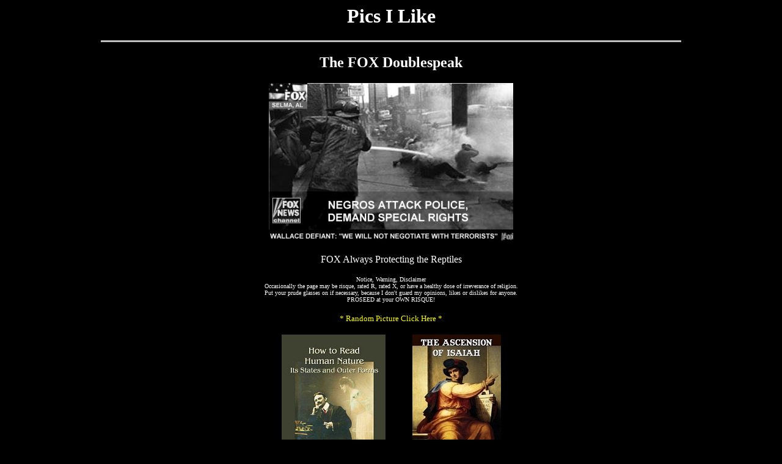

--- FILE ---
content_type: text/html
request_url: http://www.immunotex.com/PicsILike/0162.shtml
body_size: 152098
content:
<!DOCTYPE HTML PUBLIC "-//W3C//DTD HTML 4.0 Transitional//EN">

<html>
<head>
	<title>The FOX Doublespeak</title>
	<head>
<style type="text/css">
A:hover {color:"#33ff99"}
a { text-decoration:none }

</style>

<body bgcolor=black link=yellow vlink=#ffffcc>
<font color="white">

<div align="center">
<h1>Pics I Like</h1>

<hr width="75%" size="3" color="#C0C0C0">


<h2>The FOX Doublespeak</h2>

<img src="../pics/58785957_431f353275_o.jpg" width="400" height="262" border="0" alt="">

<br>
<br>
FOX Always Protecting the Reptiles


<br><br>
<font size="1">Notice, Warning, Disclaimer<br>
Occasionally the page may be risque, rated R, rated X, or have a healthy dose of irreverance of religion.<br>
Put your prude glasses on if necessary, because I don't guard my opinions, likes or dislikes for anyone.<br>
PROSEED at your OWN RISQUE!
</font><br><br>

<a href="http://www.immunotex.com/PicsILike3/1973.shtml"><font size="2">* Random Picture Click Here *</font></a><br><br>

<a href="http://www.hiddenmysteries.com/cgi-bin/banmat3.cgi?/PicsILike/0162.shtml1+x=URL" target="be">
<img src="http://www.hiddenmysteries.com/cgi-bin/banmat3.cgi?/PicsILike/0162.shtml1+x=IMG" border=0 hspace=5></a>
<a  href="http://www.hiddenmysteries.org/cgi-bin/banmat3.cgi?/PicsILike/0162.shtml2+x=URL" target="be">
<img src="http://www.hiddenmysteries.org/cgi-bin/banmat3.cgi?/PicsILike/0162.shtml2+x=IMG" border=0 hspace=5></a>
<a  href="http://www.immunotex.com/cgi-bin/banmat3.cgi?/PicsILike/0162.shtml3+x=URL" target="be">
<img src="http://www.immunotex.com/cgi-bin/banmat3.cgi?/PicsILike/0162.shtml3+x=IMG" border=0 hspace=5></a><br>



</div>

<hr width="90%" size="3" color="#FFFFFF" noshade>
<div align="center">
<br><font size="2"><font color=yellow>Yellow Dots</font> are Ones You Haven't Seen</font><br>
<table width=950><tr><td>
<font size="2"><div align="center">
<a href="http://www.immunotex.com/PicsILike/theylive.shtml"> * </a>
<a href="http://www.immunotex.com/PicsILike/bible.shtml"> * </a>
<a href="http://www.immunotex.com/PicsILike/givefinger.shtml"> * </a>
<a href="http://www.immunotex.com/PicsILike/samdouchbag.shtml"> * </a>
<a href="http://www.immunotex.com/PicsILike/freegaza.shtml"> * </a>
<a href="http://www.immunotex.com/PicsILike/samvomit.shtml"> * </a>
<a href="http://www.immunotex.com/PicsILike/derryair.shtml"> * </a>
<a href="http://www.immunotex.com/PicsILike/texasflag.shtml"> * </a>
<a href="http://www.immunotex.com/PicsILike/0001.shtml"> * </a>
<a href="http://www.immunotex.com/PicsILike/0002.shtml"> * </a>
<a href="http://www.immunotex.com/PicsILike/0003.shtml"> * </a>
<a href="http://www.immunotex.com/PicsILike/0004.shtml"> * </a>
<a href="http://www.immunotex.com/PicsILike/0005.shtml"> * </a>
<a href="http://www.immunotex.com/PicsILike/0006.shtml"> * </a>
<a href="http://www.immunotex.com/PicsILike/0007.shtml"> * </a>
<a href="http://www.immunotex.com/PicsILike/0008.shtml"> * </a>
<a href="http://www.immunotex.com/PicsILike/0009.shtml"> * </a>
<a href="http://www.immunotex.com/PicsILike/00010.shtml"> * </a>
<a href="http://www.immunotex.com/PicsILike/00011.shtml"> * </a>
<a href="http://www.immunotex.com/PicsILike/00012.shtml"> * </a>
<a href="http://www.immunotex.com/PicsILike/00013.shtml"> * </a>
<a href="http://www.immunotex.com/PicsILike/00014.shtml"> * </a>
<a href="http://www.immunotex.com/PicsILike/00015.shtml"> * </a>
<a href="http://www.immunotex.com/PicsILike/00016.shtml"> * </a>
<a href="http://www.immunotex.com/PicsILike/00017.shtml"> * </a>
<a href="http://www.immunotex.com/PicsILike/00018.shtml"> * </a>
<a href="http://www.immunotex.com/PicsILike/00019.shtml"> * </a>
<a href="http://www.immunotex.com/PicsILike/0020.shtml"> * </a>
<a href="http://www.immunotex.com/PicsILike/0021.shtml"> * </a>
<a href="http://www.immunotex.com/PicsILike/0022.shtml"> * </a>
<a href="http://www.immunotex.com/PicsILike/0023.shtml"> * </a>
<a href="http://www.immunotex.com/PicsILike/0024.shtml"> * </a>
<a href="http://www.immunotex.com/PicsILike/0025.shtml"> * </a>
<a href="http://www.immunotex.com/PicsILike/0026.shtml"> * </a>
<a href="http://www.immunotex.com/PicsILike/0027.shtml"> * </a>
<a href="http://www.immunotex.com/PicsILike/0028.shtml"> * </a>
<a href="http://www.immunotex.com/PicsILike/0029.shtml"> * </a>
<a href="http://www.immunotex.com/PicsILike/0030.shtml"> * </a>
<a href="http://www.immunotex.com/PicsILike/0031.shtml"> * </a>
<a href="http://www.immunotex.com/PicsILike/0032.shtml"> * </a>
<a href="http://www.immunotex.com/PicsILike/0033.shtml"> * </a>
<a href="http://www.immunotex.com/PicsILike/0034.shtml"> * </a>
<a href="http://www.immunotex.com/PicsILike/0035.shtml"> * </a>
<a href="http://www.immunotex.com/PicsILike/0036.shtml"> * </a>
<a href="http://www.immunotex.com/PicsILike/0037.shtml"> * </a>
<a href="http://www.immunotex.com/PicsILike/0038.shtml"> * </a>
<a href="http://www.immunotex.com/PicsILike/0039.shtml"> * </a>
<a href="http://www.immunotex.com/PicsILike/0040.shtml"> * </a>
<a href="http://www.immunotex.com/PicsILike/0041.shtml"> * </a>
<a href="http://www.immunotex.com/PicsILike/0042.shtml"> * </a>
<a href="http://www.immunotex.com/PicsILike/0043.shtml"> * </a>
<a href="http://www.immunotex.com/PicsILike/0044.shtml"> * </a>
<a href="http://www.immunotex.com/PicsILike/0045.shtml"> * </a>
<a href="http://www.immunotex.com/PicsILike/0046.shtml"> * </a>
<a href="http://www.immunotex.com/PicsILike/0047.shtml"> * </a>
<a href="http://www.immunotex.com/PicsILike/0048.shtml"> * </a>
<a href="http://www.immunotex.com/PicsILike/0049.shtml"> * </a>
<a href="http://www.immunotex.com/PicsILike/0050.shtml"> * </a>
<a href="http://www.immunotex.com/PicsILike/0051.shtml"> * </a>
<a href="http://www.immunotex.com/PicsILike/0052.shtml"> * </a>
<a href="http://www.immunotex.com/PicsILike/0053.shtml"> * </a>
<a href="http://www.immunotex.com/PicsILike/0054.shtml"> * </a>
<a href="http://www.immunotex.com/PicsILike/0055.shtml"> * </a>
<a href="http://www.immunotex.com/PicsILike/0056.shtml"> * </a>
<a href="http://www.immunotex.com/PicsILike/0057.shtml"> * </a>
<a href="http://www.immunotex.com/PicsILike/0058.shtml"> * </a>
<a href="http://www.immunotex.com/PicsILike/0059.shtml"> * </a>
<a href="http://www.immunotex.com/PicsILike/0060.shtml"> * </a>
<a href="http://www.immunotex.com/PicsILike/0061.shtml"> * </a>
<a href="http://www.immunotex.com/PicsILike/0062.shtml"> * </a>
<a href="http://www.immunotex.com/PicsILike/0063.shtml"> * </a>
<a href="http://www.immunotex.com/PicsILike/0064.shtml"> * </a>
<a href="http://www.immunotex.com/PicsILike/0065.shtml"> * </a>
<a href="http://www.immunotex.com/PicsILike/0066.shtml"> * </a>
<a href="http://www.immunotex.com/PicsILike/0067.shtml"> * </a>
<a href="http://www.immunotex.com/PicsILike/0068.shtml"> * </a>
<a href="http://www.immunotex.com/PicsILike/0069.shtml"> * </a>
<a href="http://www.immunotex.com/PicsILike/0070.shtml"> * </a>
<a href="http://www.immunotex.com/PicsILike/0071.shtml"> * </a>
<a href="http://www.immunotex.com/PicsILike/0072.shtml"> * </a>
<a href="http://www.immunotex.com/PicsILike/0073.shtml"> * </a>
<a href="http://www.immunotex.com/PicsILike/0074.shtml"> * </a>
<a href="http://www.immunotex.com/PicsILike/0075.shtml"> * </a>
<a href="http://www.immunotex.com/PicsILike/0076.shtml"> * </a>
<a href="http://www.immunotex.com/PicsILike/0077.shtml"> * </a>
<a href="http://www.immunotex.com/PicsILike/0078.shtml"> * </a>
<a href="http://www.immunotex.com/PicsILike/0079.shtml"> * </a>
<a href="http://www.immunotex.com/PicsILike/0080.shtml"> * </a>
<a href="http://www.immunotex.com/PicsILike/0081.shtml"> * </a>
<a href="http://www.immunotex.com/PicsILike/0082.shtml"> * </a>
<a href="http://www.immunotex.com/PicsILike/0083.shtml"> * </a>
<a href="http://www.immunotex.com/PicsILike/0084.shtml"> * </a>
<a href="http://www.immunotex.com/PicsILike/0085.shtml"> * </a>
<a href="http://www.immunotex.com/PicsILike/0086.shtml"> * </a>
<a href="http://www.immunotex.com/PicsILike/0087.shtml"> * </a>
<a href="http://www.immunotex.com/PicsILike/0088.shtml"> * </a>
<a href="http://www.immunotex.com/PicsILike/0089.shtml"> * </a>
<a href="http://www.immunotex.com/PicsILike/0090.shtml"> * </a>
<a href="http://www.immunotex.com/PicsILike/0091.shtml"> * </a>
<a href="http://www.immunotex.com/PicsILike/0092.shtml"> * </a>
<a href="http://www.immunotex.com/PicsILike/0093.shtml"> * </a>
<a href="http://www.immunotex.com/PicsILike/0094.shtml"> * </a>
<a href="http://www.immunotex.com/PicsILike/0095.shtml"> * </a>
<a href="http://www.immunotex.com/PicsILike/0096.shtml"> * </a>
<a href="http://www.immunotex.com/PicsILike/0097.shtml"> * </a>
<a href="http://www.immunotex.com/PicsILike/0098.shtml"> * </a>
<a href="http://www.immunotex.com/PicsILike/0099.shtml"> * </a>
<a href="http://www.immunotex.com/PicsILike/0100.shtml"> * </a>
<a href="http://www.immunotex.com/PicsILike/0101.shtml"> * </a>
<a href="http://www.immunotex.com/PicsILike/0102.shtml"> * </a>
<a href="http://www.immunotex.com/PicsILike/0103.shtml"> * </a>
<a href="http://www.immunotex.com/PicsILike/0104.shtml"> * </a>
<a href="http://www.immunotex.com/PicsILike/0105.shtml"> * </a>
<a href="http://www.immunotex.com/PicsILike/0106.shtml"> * </a>
<a href="http://www.immunotex.com/PicsILike/0107.shtml"> * </a>
<a href="http://www.immunotex.com/PicsILike/0108.shtml"> * </a>
<a href="http://www.immunotex.com/PicsILike/0109.shtml"> * </a>
<a href="http://www.immunotex.com/PicsILike/0110.shtml"> * </a>
<a href="http://www.immunotex.com/PicsILike/0111.shtml"> * </a>
<a href="http://www.immunotex.com/PicsILike/0112.shtml"> * </a>
<a href="http://www.immunotex.com/PicsILike/0113.shtml"> * </a>
<a href="http://www.immunotex.com/PicsILike/0114.shtml"> * </a>
<a href="http://www.immunotex.com/PicsILike/0115.shtml"> * </a>
<a href="http://www.immunotex.com/PicsILike/0116.shtml"> * </a>
<a href="http://www.immunotex.com/PicsILike/0117.shtml"> * </a>
<a href="http://www.immunotex.com/PicsILike/0118.shtml"> * </a>
<a href="http://www.immunotex.com/PicsILike/0119.shtml"> * </a>
<a href="http://www.immunotex.com/PicsILike/0120.shtml"> * </a>
<a href="http://www.immunotex.com/PicsILike/0121.shtml"> * </a>
<a href="http://www.immunotex.com/PicsILike/0122.shtml"> * </a>
<a href="http://www.immunotex.com/PicsILike/0123.shtml"> * </a>
<a href="http://www.immunotex.com/PicsILike/0124.shtml"> * </a>
<a href="http://www.immunotex.com/PicsILike/0125.shtml"> * </a>
<a href="http://www.immunotex.com/PicsILike/0126.shtml"> * </a>
<a href="http://www.immunotex.com/PicsILike/0127.shtml"> * </a>
<a href="http://www.immunotex.com/PicsILike/0128.shtml"> * </a>
<a href="http://www.immunotex.com/PicsILike/0129.shtml"> * </a>
<a href="http://www.immunotex.com/PicsILike/0130.shtml"> * </a>
<a href="http://www.immunotex.com/PicsILike/0131.shtml"> * </a>
<a href="http://www.immunotex.com/PicsILike/0132.shtml"> * </a>
<a href="http://www.immunotex.com/PicsILike/0133.shtml"> * </a>
<a href="http://www.immunotex.com/PicsILike/0134.shtml"> * </a>
<a href="http://www.immunotex.com/PicsILike/0135.shtml"> * </a>
<a href="http://www.immunotex.com/PicsILike/0136.shtml"> * </a>
<a href="http://www.immunotex.com/PicsILike/0137.shtml"> * </a>
<a href="http://www.immunotex.com/PicsILike/0138.shtml"> * </a>
<a href="http://www.immunotex.com/PicsILike/0139.shtml"> * </a>
<a href="http://www.immunotex.com/PicsILike/0140.shtml"> * </a>
<a href="http://www.immunotex.com/PicsILike/0141.shtml"> * </a>
<a href="http://www.immunotex.com/PicsILike/0142.shtml"> * </a>
<a href="http://www.immunotex.com/PicsILike/0143.shtml"> * </a>
<a href="http://www.immunotex.com/PicsILike/0144.shtml"> * </a>
<a href="http://www.immunotex.com/PicsILike/0145.shtml"> * </a>
<a href="http://www.immunotex.com/PicsILike/0146.shtml"> * </a>
<a href="http://www.immunotex.com/PicsILike/0147.shtml"> * </a>
<a href="http://www.immunotex.com/PicsILike/0148.shtml"> * </a>
<a href="http://www.immunotex.com/PicsILike/0149.shtml"> * </a>
<a href="http://www.immunotex.com/PicsILike/0150.shtml"> * </a>
<a href="http://www.immunotex.com/PicsILike/0151.shtml"> * </a>
<a href="http://www.immunotex.com/PicsILike/0152.shtml"> * </a>
<a href="http://www.immunotex.com/PicsILike/0153.shtml"> * </a>
<a href="http://www.immunotex.com/PicsILike/0154.shtml"> * </a>
<a href="http://www.immunotex.com/PicsILike/0155.shtml"> * </a>
<a href="http://www.immunotex.com/PicsILike/0156.shtml"> * </a>
<a href="http://www.immunotex.com/PicsILike/0157.shtml"> * </a>
<a href="http://www.immunotex.com/PicsILike/0158.shtml"> * </a>
<a href="http://www.immunotex.com/PicsILike/0159.shtml"> * </a>
<a href="http://www.immunotex.com/PicsILike/0160.shtml"> * </a>
<a href="http://www.immunotex.com/PicsILike/0161.shtml"> * </a>
<a href="http://www.immunotex.com/PicsILike/0162.shtml"> * </a>
<a href="http://www.immunotex.com/PicsILike/0163.shtml"> * </a>
<a href="http://www.immunotex.com/PicsILike/0164.shtml"> * </a>
<a href="http://www.immunotex.com/PicsILike/0165.shtml"> * </a>
<a href="http://www.immunotex.com/PicsILike/0166.shtml"> * </a>
<a href="http://www.immunotex.com/PicsILike/0167.shtml"> * </a>
<a href="http://www.immunotex.com/PicsILike/0168.shtml"> * </a>
<a href="http://www.immunotex.com/PicsILike/0169.shtml"> * </a>
<a href="http://www.immunotex.com/PicsILike/0170.shtml"> * </a>
<a href="http://www.immunotex.com/PicsILike/0171.shtml"> * </a>
<a href="http://www.immunotex.com/PicsILike/0172.shtml"> * </a>
<a href="http://www.immunotex.com/PicsILike/0173.shtml"> * </a>
<a href="http://www.immunotex.com/PicsILike/0174.shtml"> * </a>
<a href="http://www.immunotex.com/PicsILike/0175.shtml"> * </a>
<a href="http://www.immunotex.com/PicsILike/0176.shtml"> * </a>
<a href="http://www.immunotex.com/PicsILike/0177.shtml"> * </a>
<a href="http://www.immunotex.com/PicsILike/0178.shtml"> * </a>
<a href="http://www.immunotex.com/PicsILike/0179.shtml"> * </a>
<a href="http://www.immunotex.com/PicsILike/0180.shtml"> * </a>
<a href="http://www.immunotex.com/PicsILike/0181.shtml"> * </a>
<a href="http://www.immunotex.com/PicsILike/0182.shtml"> * </a>
<a href="http://www.immunotex.com/PicsILike/0183.shtml"> * </a>
<a href="http://www.immunotex.com/PicsILike/0184.shtml"> * </a>
<a href="http://www.immunotex.com/PicsILike/0185.shtml"> * </a>
<a href="http://www.immunotex.com/PicsILike/0186.shtml"> * </a>
<a href="http://www.immunotex.com/PicsILike/0187.shtml"> * </a>
<a href="http://www.immunotex.com/PicsILike/0188.shtml"> * </a>
<a href="http://www.immunotex.com/PicsILike/0189.shtml"> * </a>
<a href="http://www.immunotex.com/PicsILike/0190.shtml"> * </a>
<a href="http://www.immunotex.com/PicsILike/0191.shtml"> * </a>
<a href="http://www.immunotex.com/PicsILike/0192.shtml"> * </a>
<a href="http://www.immunotex.com/PicsILike/0193.shtml"> * </a>
<a href="http://www.immunotex.com/PicsILike/0194.shtml"> * </a>
<a href="http://www.immunotex.com/PicsILike/0195.shtml"> * </a>
<a href="http://www.immunotex.com/PicsILike/0196.shtml"> * </a>
<a href="http://www.immunotex.com/PicsILike/0197.shtml"> * </a>
<a href="http://www.immunotex.com/PicsILike/0198.shtml"> * </a>
<a href="http://www.immunotex.com/PicsILike/0199.shtml"> * </a>
<a href="http://www.immunotex.com/PicsILike/0200.shtml"> * </a>
<a href="http://www.immunotex.com/PicsILike/0201.shtml"> * </a>
<a href="http://www.immunotex.com/PicsILike/0202.shtml"> * </a>
<a href="http://www.immunotex.com/PicsILike/0203.shtml"> * </a>
<a href="http://www.immunotex.com/PicsILike/0204.shtml"> * </a>
<a href="http://www.immunotex.com/PicsILike/0205.shtml"> * </a>
<a href="http://www.immunotex.com/PicsILike/0206.shtml"> * </a>
<a href="http://www.immunotex.com/PicsILike/0207.shtml"> * </a>
<a href="http://www.immunotex.com/PicsILike/0208.shtml"> * </a>
<a href="http://www.immunotex.com/PicsILike/0209.shtml"> * </a>
<a href="http://www.immunotex.com/PicsILike/0210.shtml"> * </a>
<a href="http://www.immunotex.com/PicsILike/0211.shtml"> * </a>
<a href="http://www.immunotex.com/PicsILike/0212.shtml"> * </a>
<a href="http://www.immunotex.com/PicsILike/0213.shtml"> * </a>
<a href="http://www.immunotex.com/PicsILike/0214.shtml"> * </a>
<a href="http://www.immunotex.com/PicsILike/0215.shtml"> * </a>
<a href="http://www.immunotex.com/PicsILike/0216.shtml"> * </a>
<a href="http://www.immunotex.com/PicsILike/0217.shtml"> * </a>
<a href="http://www.immunotex.com/PicsILike/0218.shtml"> * </a>
<a href="http://www.immunotex.com/PicsILike/0219.shtml"> * </a>
<a href="http://www.immunotex.com/PicsILike/0220.shtml"> * </a>
<a href="http://www.immunotex.com/PicsILike/0221.shtml"> * </a>
<a href="http://www.immunotex.com/PicsILike/0222.shtml"> * </a>
<a href="http://www.immunotex.com/PicsILike/0223.shtml"> * </a>
<a href="http://www.immunotex.com/PicsILike/0224.shtml"> * </a>
<a href="http://www.immunotex.com/PicsILike/0225.shtml"> * </a>
<a href="http://www.immunotex.com/PicsILike/0226.shtml"> * </a>
<a href="http://www.immunotex.com/PicsILike/0227.shtml"> * </a>
<a href="http://www.immunotex.com/PicsILike/0228.shtml"> * </a>
<a href="http://www.immunotex.com/PicsILike/0229.shtml"> * </a>
<a href="http://www.immunotex.com/PicsILike/0230.shtml"> * </a>
<a href="http://www.immunotex.com/PicsILike/0231.shtml"> * </a>
<a href="http://www.immunotex.com/PicsILike/0232.shtml"> * </a>
<a href="http://www.immunotex.com/PicsILike/0233.shtml"> * </a>
<a href="http://www.immunotex.com/PicsILike/0234.shtml"> * </a>
<a href="http://www.immunotex.com/PicsILike/0235.shtml"> * </a>
<a href="http://www.immunotex.com/PicsILike/0236.shtml"> * </a>
<a href="http://www.immunotex.com/PicsILike/0237.shtml"> * </a>
<a href="http://www.immunotex.com/PicsILike/0238.shtml"> * </a>
<a href="http://www.immunotex.com/PicsILike/0239.shtml"> * </a>
<a href="http://www.immunotex.com/PicsILike/0240.shtml"> * </a>
<a href="http://www.immunotex.com/PicsILike/0241.shtml"> * </a>
<a href="http://www.immunotex.com/PicsILike/0242.shtml"> * </a>
<a href="http://www.immunotex.com/PicsILike/0243.shtml"> * </a>
<a href="http://www.immunotex.com/PicsILike/0244.shtml"> * </a>
<a href="http://www.immunotex.com/PicsILike/0245.shtml"> * </a>
<a href="http://www.immunotex.com/PicsILike/0246.shtml"> * </a>
<a href="http://www.immunotex.com/PicsILike/0247.shtml"> * </a>
<a href="http://www.immunotex.com/PicsILike/0248.shtml"> * </a>
<a href="http://www.immunotex.com/PicsILike/0249.shtml"> * </a>
<a href="http://www.immunotex.com/PicsILike/0250.shtml"> * </a>
<a href="http://www.immunotex.com/PicsILike/0251.shtml"> * </a>
<a href="http://www.immunotex.com/PicsILike/0252.shtml"> * </a>
<a href="http://www.immunotex.com/PicsILike/0253.shtml"> * </a>
<a href="http://www.immunotex.com/PicsILike/0254.shtml"> * </a>
<a href="http://www.immunotex.com/PicsILike/0255.shtml"> * </a>
<a href="http://www.immunotex.com/PicsILike/0256.shtml"> * </a>
<a href="http://www.immunotex.com/PicsILike/0257.shtml"> * </a>
<a href="http://www.immunotex.com/PicsILike/0258.shtml"> * </a>
<a href="http://www.immunotex.com/PicsILike/0259.shtml"> * </a>
<a href="http://www.immunotex.com/PicsILike/0260.shtml"> * </a>
<a href="http://www.immunotex.com/PicsILike/0261.shtml"> * </a>
<a href="http://www.immunotex.com/PicsILike/0262.shtml"> * </a>
<a href="http://www.immunotex.com/PicsILike/0263.shtml"> * </a>
<a href="http://www.immunotex.com/PicsILike/0264.shtml"> * </a>
<a href="http://www.immunotex.com/PicsILike/0265.shtml"> * </a>
<a href="http://www.immunotex.com/PicsILike/0266.shtml"> * </a>
<a href="http://www.immunotex.com/PicsILike/0267.shtml"> * </a>
<a href="http://www.immunotex.com/PicsILike/0268.shtml"> * </a>
<a href="http://www.immunotex.com/PicsILike/0269.shtml"> * </a>
<a href="http://www.immunotex.com/PicsILike/0270.shtml"> * </a>
<a href="http://www.immunotex.com/PicsILike/0271.shtml"> * </a>
<a href="http://www.immunotex.com/PicsILike/0272.shtml"> * </a>
<a href="http://www.immunotex.com/PicsILike/0273.shtml"> * </a>
<a href="http://www.immunotex.com/PicsILike/0274.shtml"> * </a>
<a href="http://www.immunotex.com/PicsILike/0275.shtml"> * </a>
<a href="http://www.immunotex.com/PicsILike/0276.shtml"> * </a>
<a href="http://www.immunotex.com/PicsILike/0277.shtml"> * </a>
<a href="http://www.immunotex.com/PicsILike/0278.shtml"> * </a>
<a href="http://www.immunotex.com/PicsILike/0279.shtml"> * </a>
<a href="http://www.immunotex.com/PicsILike/0280.shtml"> * </a>
<a href="http://www.immunotex.com/PicsILike/0281.shtml"> * </a>
<a href="http://www.immunotex.com/PicsILike/0282.shtml"> * </a>
<a href="http://www.immunotex.com/PicsILike/0283.shtml"> * </a>
<a href="http://www.immunotex.com/PicsILike/0284.shtml"> * </a>
<a href="http://www.immunotex.com/PicsILike/0285.shtml"> * </a>
<a href="http://www.immunotex.com/PicsILike/0286.shtml"> * </a>
<a href="http://www.immunotex.com/PicsILike/0287.shtml"> * </a>
<a href="http://www.immunotex.com/PicsILike/0288.shtml"> * </a>
<a href="http://www.immunotex.com/PicsILike/0289.shtml"> * </a>
<a href="http://www.immunotex.com/PicsILike/0290.shtml"> * </a>
<a href="http://www.immunotex.com/PicsILike/0291.shtml"> * </a>
<a href="http://www.immunotex.com/PicsILike/0292.shtml"> * </a>
<a href="http://www.immunotex.com/PicsILike/0293.shtml"> * </a>
<a href="http://www.immunotex.com/PicsILike/0294.shtml"> * </a>
<a href="http://www.immunotex.com/PicsILike/0295.shtml"> * </a>
<a href="http://www.immunotex.com/PicsILike/0296.shtml"> * </a>
<a href="http://www.immunotex.com/PicsILike/0297.shtml"> * </a>
<a href="http://www.immunotex.com/PicsILike/0298.shtml"> * </a>
<a href="http://www.immunotex.com/PicsILike/0299.shtml"> * </a>
<a href="http://www.immunotex.com/PicsILike/0300.shtml"> * </a>
<a href="http://www.immunotex.com/PicsILike2/0301.shtml"> * </a>
<a href="http://www.immunotex.com/PicsILike2/0302.shtml"> * </a>
<a href="http://www.immunotex.com/PicsILike2/0303.shtml"> * </a>
<a href="http://www.immunotex.com/PicsILike2/0304.shtml"> * </a>
<a href="http://www.immunotex.com/PicsILike2/0305.shtml"> * </a>
<a href="http://www.immunotex.com/PicsILike2/0306.shtml"> * </a>
<a href="http://www.immunotex.com/PicsILike2/0307.shtml"> * </a>
<a href="http://www.immunotex.com/PicsILike2/0308.shtml"> * </a>
<a href="http://www.immunotex.com/PicsILike2/0309.shtml"> * </a>
<a href="http://www.immunotex.com/PicsILike2/0310.shtml"> * </a>
<a href="http://www.immunotex.com/PicsILike2/0311.shtml"> * </a>
<a href="http://www.immunotex.com/PicsILike2/0312.shtml"> * </a>
<a href="http://www.immunotex.com/PicsILike2/0313.shtml"> * </a>
<a href="http://www.immunotex.com/PicsILike2/0314.shtml"> * </a>
<a href="http://www.immunotex.com/PicsILike2/0315.shtml"> * </a>
<a href="http://www.immunotex.com/PicsILike2/0316.shtml"> * </a>
<a href="http://www.immunotex.com/PicsILike2/0317.shtml"> * </a>
<a href="http://www.immunotex.com/PicsILike2/0318.shtml"> * </a>
<a href="http://www.immunotex.com/PicsILike2/0319.shtml"> * </a>
<a href="http://www.immunotex.com/PicsILike2/0320.shtml"> * </a>
<a href="http://www.immunotex.com/PicsILike2/0321.shtml"> * </a>
<a href="http://www.immunotex.com/PicsILike2/0322.shtml"> * </a>
<a href="http://www.immunotex.com/PicsILike2/0323.shtml"> * </a>
<a href="http://www.immunotex.com/PicsILike2/0324.shtml"> * </a>
<a href="http://www.immunotex.com/PicsILike2/0325.shtml"> * </a>
<a href="http://www.immunotex.com/PicsILike2/0326.shtml"> * </a>
<a href="http://www.immunotex.com/PicsILike2/0327.shtml"> * </a>
<a href="http://www.immunotex.com/PicsILike2/0328.shtml"> * </a>
<a href="http://www.immunotex.com/PicsILike2/0329.shtml"> * </a>
<a href="http://www.immunotex.com/PicsILike2/0330.shtml"> * </a>
<a href="http://www.immunotex.com/PicsILike2/0331.shtml"> * </a>
<a href="http://www.immunotex.com/PicsILike2/0332.shtml"> * </a>
<a href="http://www.immunotex.com/PicsILike2/0333.shtml"> * </a>
<a href="http://www.immunotex.com/PicsILike2/0334.shtml"> * </a>
<a href="http://www.immunotex.com/PicsILike2/0335.shtml"> * </a>
<a href="http://www.immunotex.com/PicsILike2/0336.shtml"> * </a>
<a href="http://www.immunotex.com/PicsILike2/0337.shtml"> * </a>
<a href="http://www.immunotex.com/PicsILike2/0338.shtml"> * </a>
<a href="http://www.immunotex.com/PicsILike2/0339.shtml"> * </a>
<a href="http://www.immunotex.com/PicsILike2/0340.shtml"> * </a>
<a href="http://www.immunotex.com/PicsILike2/0341.shtml"> * </a>
<a href="http://www.immunotex.com/PicsILike2/0342.shtml"> * </a>
<a href="http://www.immunotex.com/PicsILike2/0343.shtml"> * </a>
<a href="http://www.immunotex.com/PicsILike2/0344.shtml"> * </a>
<a href="http://www.immunotex.com/PicsILike2/0345.shtml"> * </a>
<a href="http://www.immunotex.com/PicsILike2/0346.shtml"> * </a>
<a href="http://www.immunotex.com/PicsILike2/0347.shtml"> * </a>
<a href="http://www.immunotex.com/PicsILike2/0348.shtml"> * </a>
<a href="http://www.immunotex.com/PicsILike2/0349.shtml"> * </a>
<a href="http://www.immunotex.com/PicsILike2/0350.shtml"> * </a>
<a href="http://www.immunotex.com/PicsILike2/0351.shtml"> * </a>
<a href="http://www.immunotex.com/PicsILike2/0352.shtml"> * </a>
<a href="http://www.immunotex.com/PicsILike2/0353.shtml"> * </a>
<a href="http://www.immunotex.com/PicsILike2/0354.shtml"> * </a>
<a href="http://www.immunotex.com/PicsILike2/0355.shtml"> * </a>
<a href="http://www.immunotex.com/PicsILike2/0356.shtml"> * </a>
<a href="http://www.immunotex.com/PicsILike2/0357.shtml"> * </a>
<a href="http://www.immunotex.com/PicsILike2/0358.shtml"> * </a>
<a href="http://www.immunotex.com/PicsILike2/0359.shtml"> * </a>
<a href="http://www.immunotex.com/PicsILike2/0360.shtml"> * </a>
<a href="http://www.immunotex.com/PicsILike2/0361.shtml"> * </a>
<a href="http://www.immunotex.com/PicsILike2/0362.shtml"> * </a>
<a href="http://www.immunotex.com/PicsILike2/0363.shtml"> * </a>
<a href="http://www.immunotex.com/PicsILike2/0364.shtml"> * </a>
<a href="http://www.immunotex.com/PicsILike2/0365.shtml"> * </a>
<a href="http://www.immunotex.com/PicsILike2/0366.shtml"> * </a>
<a href="http://www.immunotex.com/PicsILike2/0367.shtml"> * </a>
<a href="http://www.immunotex.com/PicsILike2/0368.shtml"> * </a>
<a href="http://www.immunotex.com/PicsILike2/0369.shtml"> * </a>
<a href="http://www.immunotex.com/PicsILike2/0370.shtml"> * </a>
<a href="http://www.immunotex.com/PicsILike2/0371.shtml"> * </a>
<a href="http://www.immunotex.com/PicsILike2/0372.shtml"> * </a>
<a href="http://www.immunotex.com/PicsILike2/0373.shtml"> * </a>
<a href="http://www.immunotex.com/PicsILike2/0374.shtml"> * </a>
<a href="http://www.immunotex.com/PicsILike2/0375.shtml"> * </a>
<a href="http://www.immunotex.com/PicsILike2/0376.shtml"> * </a>
<a href="http://www.immunotex.com/PicsILike2/0377.shtml"> * </a>
<a href="http://www.immunotex.com/PicsILike2/0378.shtml"> * </a>
<a href="http://www.immunotex.com/PicsILike2/0379.shtml"> * </a>
<a href="http://www.immunotex.com/PicsILike2/0380.shtml"> * </a>
<a href="http://www.immunotex.com/PicsILike2/0381.shtml"> * </a>
<a href="http://www.immunotex.com/PicsILike2/0382.shtml"> * </a>
<a href="http://www.immunotex.com/PicsILike2/0383.shtml"> * </a>
<a href="http://www.immunotex.com/PicsILike2/0384.shtml"> * </a>
<a href="http://www.immunotex.com/PicsILike2/0385.shtml"> * </a>
<a href="http://www.immunotex.com/PicsILike2/0386.shtml"> * </a>
<a href="http://www.immunotex.com/PicsILike2/0387.shtml"> * </a>
<a href="http://www.immunotex.com/PicsILike2/0388.shtml"> * </a>
<a href="http://www.immunotex.com/PicsILike2/0389.shtml"> * </a>
<a href="http://www.immunotex.com/PicsILike2/0390.shtml"> * </a>
<a href="http://www.immunotex.com/PicsILike2/0391.shtml"> * </a>
<a href="http://www.immunotex.com/PicsILike2/0392.shtml"> * </a>
<a href="http://www.immunotex.com/PicsILike2/0393.shtml"> * </a>
<a href="http://www.immunotex.com/PicsILike2/0394.shtml"> * </a>
<a href="http://www.immunotex.com/PicsILike2/0395.shtml"> * </a>
<a href="http://www.immunotex.com/PicsILike2/0396.shtml"> * </a>
<a href="http://www.immunotex.com/PicsILike2/0397.shtml"> * </a>
<a href="http://www.immunotex.com/PicsILike2/0398.shtml"> * </a>
<a href="http://www.immunotex.com/PicsILike2/0399.shtml"> * </a>
<a href="http://www.immunotex.com/PicsILike2/0400.shtml"> * </a>
<a href="http://www.immunotex.com/PicsILike2/0401.shtml"> * </a>
<a href="http://www.immunotex.com/PicsILike2/0402.shtml"> * </a>
<a href="http://www.immunotex.com/PicsILike2/0403.shtml"> * </a>
<a href="http://www.immunotex.com/PicsILike2/0404.shtml"> * </a>
<a href="http://www.immunotex.com/PicsILike2/0405.shtml"> * </a>
<a href="http://www.immunotex.com/PicsILike2/0406.shtml"> * </a>
<a href="http://www.immunotex.com/PicsILike2/0407.shtml"> * </a>
<a href="http://www.immunotex.com/PicsILike2/0408.shtml"> * </a>
<a href="http://www.immunotex.com/PicsILike2/0409.shtml"> * </a>
<a href="http://www.immunotex.com/PicsILike2/0410.shtml"> * </a>
<a href="http://www.immunotex.com/PicsILike2/0411.shtml"> * </a>
<a href="http://www.immunotex.com/PicsILike2/0412.shtml"> * </a>
<a href="http://www.immunotex.com/PicsILike2/0413.shtml"> * </a>
<a href="http://www.immunotex.com/PicsILike2/0414.shtml"> * </a>
<a href="http://www.immunotex.com/PicsILike2/0415.shtml"> * </a>
<a href="http://www.immunotex.com/PicsILike2/0416.shtml"> * </a>
<a href="http://www.immunotex.com/PicsILike2/0417.shtml"> * </a>
<a href="http://www.immunotex.com/PicsILike2/0418.shtml"> * </a>
<a href="http://www.immunotex.com/PicsILike2/0419.shtml"> * </a>
<a href="http://www.immunotex.com/PicsILike2/0420.shtml"> * </a>
<a href="http://www.immunotex.com/PicsILike2/0421.shtml"> * </a>
<a href="http://www.immunotex.com/PicsILike2/0422.shtml"> * </a>
<a href="http://www.immunotex.com/PicsILike2/0423.shtml"> * </a>
<a href="http://www.immunotex.com/PicsILike2/0424.shtml"> * </a>
<a href="http://www.immunotex.com/PicsILike2/0425.shtml"> * </a>
<a href="http://www.immunotex.com/PicsILike2/0426.shtml"> * </a>
<a href="http://www.immunotex.com/PicsILike2/0427.shtml"> * </a>
<a href="http://www.immunotex.com/PicsILike2/0428.shtml"> * </a>
<a href="http://www.immunotex.com/PicsILike2/0429.shtml"> * </a>
<a href="http://www.immunotex.com/PicsILike2/0430.shtml"> * </a>
<a href="http://www.immunotex.com/PicsILike2/0431.shtml"> * </a>
<a href="http://www.immunotex.com/PicsILike2/0432.shtml"> * </a>
<a href="http://www.immunotex.com/PicsILike2/0433.shtml"> * </a>
<a href="http://www.immunotex.com/PicsILike2/0434.shtml"> * </a>
<a href="http://www.immunotex.com/PicsILike2/0435.shtml"> * </a>
<a href="http://www.immunotex.com/PicsILike2/0436.shtml"> * </a>
<a href="http://www.immunotex.com/PicsILike2/0437.shtml"> * </a>
<a href="http://www.immunotex.com/PicsILike2/0438.shtml"> * </a>
<a href="http://www.immunotex.com/PicsILike2/0439.shtml"> * </a>
<a href="http://www.immunotex.com/PicsILike2/0440.shtml"> * </a>
<a href="http://www.immunotex.com/PicsILike2/0441.shtml"> * </a>
<a href="http://www.immunotex.com/PicsILike2/0442.shtml"> * </a>
<a href="http://www.immunotex.com/PicsILike2/0443.shtml"> * </a>
<a href="http://www.immunotex.com/PicsILike2/0444.shtml"> * </a>
<a href="http://www.immunotex.com/PicsILike2/0445.shtml"> * </a>
<a href="http://www.immunotex.com/PicsILike2/0446.shtml"> * </a>
<a href="http://www.immunotex.com/PicsILike2/0447.shtml"> * </a>
<a href="http://www.immunotex.com/PicsILike2/0448.shtml"> * </a>
<a href="http://www.immunotex.com/PicsILike2/0449.shtml"> * </a>
<a href="http://www.immunotex.com/PicsILike2/0450.shtml"> * </a>
<a href="http://www.immunotex.com/PicsILike2/0451.shtml"> * </a>
<a href="http://www.immunotex.com/PicsILike2/0452.shtml"> * </a>
<a href="http://www.immunotex.com/PicsILike2/0453.shtml"> * </a>
<a href="http://www.immunotex.com/PicsILike2/0454.shtml"> * </a>
<a href="http://www.immunotex.com/PicsILike2/0455.shtml"> * </a>
<a href="http://www.immunotex.com/PicsILike2/0456.shtml"> * </a>
<a href="http://www.immunotex.com/PicsILike2/0457.shtml"> * </a>
<a href="http://www.immunotex.com/PicsILike2/0458.shtml"> * </a>
<a href="http://www.immunotex.com/PicsILike2/0459.shtml"> * </a>
<a href="http://www.immunotex.com/PicsILike2/0460.shtml"> * </a>
<a href="http://www.immunotex.com/PicsILike2/0461.shtml"> * </a>
<a href="http://www.immunotex.com/PicsILike2/0462.shtml"> * </a>
<a href="http://www.immunotex.com/PicsILike2/0463.shtml"> * </a>
<a href="http://www.immunotex.com/PicsILike2/0464.shtml"> * </a>
<a href="http://www.immunotex.com/PicsILike2/0465.shtml"> * </a>
<a href="http://www.immunotex.com/PicsILike2/0466.shtml"> * </a>
<a href="http://www.immunotex.com/PicsILike2/0467.shtml"> * </a>
<a href="http://www.immunotex.com/PicsILike2/0468.shtml"> * </a>
<a href="http://www.immunotex.com/PicsILike2/0469.shtml"> * </a>
<a href="http://www.immunotex.com/PicsILike2/0470.shtml"> * </a>
<a href="http://www.immunotex.com/PicsILike2/0471.shtml"> * </a>
<a href="http://www.immunotex.com/PicsILike2/0472.shtml"> * </a>
<a href="http://www.immunotex.com/PicsILike2/0473.shtml"> * </a>
<a href="http://www.immunotex.com/PicsILike2/0474.shtml"> * </a>
<a href="http://www.immunotex.com/PicsILike2/0475.shtml"> * </a>
<a href="http://www.immunotex.com/PicsILike2/0476.shtml"> * </a>
<a href="http://www.immunotex.com/PicsILike2/0477.shtml"> * </a>
<a href="http://www.immunotex.com/PicsILike2/0478.shtml"> * </a>
<a href="http://www.immunotex.com/PicsILike2/0479.shtml"> * </a>
<a href="http://www.immunotex.com/PicsILike2/0480.shtml"> * </a>
<a href="http://www.immunotex.com/PicsILike2/0481.shtml"> * </a>
<a href="http://www.immunotex.com/PicsILike2/0482.shtml"> * </a>
<a href="http://www.immunotex.com/PicsILike2/0483.shtml"> * </a>
<a href="http://www.immunotex.com/PicsILike2/0484.shtml"> * </a>
<a href="http://www.immunotex.com/PicsILike2/0485.shtml"> * </a>
<a href="http://www.immunotex.com/PicsILike2/0486.shtml"> * </a>
<a href="http://www.immunotex.com/PicsILike2/0487.shtml"> * </a>
<a href="http://www.immunotex.com/PicsILike2/0488.shtml"> * </a>
<a href="http://www.immunotex.com/PicsILike2/0489.shtml"> * </a>
<a href="http://www.immunotex.com/PicsILike2/0490.shtml"> * </a>
<a href="http://www.immunotex.com/PicsILike2/0491.shtml"> * </a>
<a href="http://www.immunotex.com/PicsILike2/0492.shtml"> * </a>
<a href="http://www.immunotex.com/PicsILike2/0493.shtml"> * </a>
<a href="http://www.immunotex.com/PicsILike2/0494.shtml"> * </a>
<a href="http://www.immunotex.com/PicsILike2/0495.shtml"> * </a>
<a href="http://www.immunotex.com/PicsILike2/0496.shtml"> * </a>
<a href="http://www.immunotex.com/PicsILike2/0497.shtml"> * </a>
<a href="http://www.immunotex.com/PicsILike2/0498.shtml"> * </a>
<a href="http://www.immunotex.com/PicsILike2/0499.shtml"> * </a>
<a href="http://www.immunotex.com/PicsILike2/0500.shtml"> * </a>
<a href="http://www.immunotex.com/PicsILike2/0501.shtml"> * </a>
<a href="http://www.immunotex.com/PicsILike2/0502.shtml"> * </a>
<a href="http://www.immunotex.com/PicsILike2/0503.shtml"> * </a>
<a href="http://www.immunotex.com/PicsILike2/0504.shtml"> * </a>
<a href="http://www.immunotex.com/PicsILike2/0505.shtml"> * </a>
<a href="http://www.immunotex.com/PicsILike2/0506.shtml"> * </a>
<a href="http://www.immunotex.com/PicsILike2/0507.shtml"> * </a>
<a href="http://www.immunotex.com/PicsILike2/0508.shtml"> * </a>
<a href="http://www.immunotex.com/PicsILike2/0509.shtml"> * </a>
<a href="http://www.immunotex.com/PicsILike2/0510.shtml"> * </a>
<a href="http://www.immunotex.com/PicsILike2/0511.shtml"> * </a>
<a href="http://www.immunotex.com/PicsILike2/0512.shtml"> * </a>
<a href="http://www.immunotex.com/PicsILike2/0513.shtml"> * </a>
<a href="http://www.immunotex.com/PicsILike2/0514.shtml"> * </a>
<a href="http://www.immunotex.com/PicsILike2/0515.shtml"> * </a>
<a href="http://www.immunotex.com/PicsILike2/0516.shtml"> * </a>
<a href="http://www.immunotex.com/PicsILike2/0517.shtml"> * </a>
<a href="http://www.immunotex.com/PicsILike2/0518.shtml"> * </a>
<a href="http://www.immunotex.com/PicsILike2/0519.shtml"> * </a>
<a href="http://www.immunotex.com/PicsILike2/0520.shtml"> * </a>
<a href="http://www.immunotex.com/PicsILike2/0521.shtml"> * </a>
<a href="http://www.immunotex.com/PicsILike2/0522.shtml"> * </a>
<a href="http://www.immunotex.com/PicsILike2/0523.shtml"> * </a>
<a href="http://www.immunotex.com/PicsILike2/0524.shtml"> * </a>
<a href="http://www.immunotex.com/PicsILike2/0525.shtml"> * </a>
<a href="http://www.immunotex.com/PicsILike2/0526.shtml"> * </a>
<a href="http://www.immunotex.com/PicsILike2/0527.shtml"> * </a>
<a href="http://www.immunotex.com/PicsILike2/0528.shtml"> * </a>
<a href="http://www.immunotex.com/PicsILike2/0529.shtml"> * </a>
<a href="http://www.immunotex.com/PicsILike2/0530.shtml"> * </a>
<a href="http://www.immunotex.com/PicsILike2/0531.shtml"> * </a>
<a href="http://www.immunotex.com/PicsILike2/0532.shtml"> * </a>
<a href="http://www.immunotex.com/PicsILike2/0533.shtml"> * </a>
<a href="http://www.immunotex.com/PicsILike2/0534.shtml"> * </a>
<a href="http://www.immunotex.com/PicsILike2/0535.shtml"> * </a>
<a href="http://www.immunotex.com/PicsILike2/0536.shtml"> * </a>
<a href="http://www.immunotex.com/PicsILike2/0537.shtml"> * </a>
<a href="http://www.immunotex.com/PicsILike2/0538.shtml"> * </a>
<a href="http://www.immunotex.com/PicsILike2/0539.shtml"> * </a>
<a href="http://www.immunotex.com/PicsILike2/0540.shtml"> * </a>
<a href="http://www.immunotex.com/PicsILike2/0541.shtml"> * </a>
<a href="http://www.immunotex.com/PicsILike2/0542.shtml"> * </a>
<a href="http://www.immunotex.com/PicsILike2/0543.shtml"> * </a>
<a href="http://www.immunotex.com/PicsILike2/0544.shtml"> * </a>
<a href="http://www.immunotex.com/PicsILike2/0545.shtml"> * </a>
<a href="http://www.immunotex.com/PicsILike2/0546.shtml"> * </a>
<a href="http://www.immunotex.com/PicsILike2/0547.shtml"> * </a>
<a href="http://www.immunotex.com/PicsILike2/0548.shtml"> * </a>
<a href="http://www.immunotex.com/PicsILike2/0549.shtml"> * </a>
<a href="http://www.immunotex.com/PicsILike2/0550.shtml"> * </a>
<a href="http://www.immunotex.com/PicsILike2/0551.shtml"> * </a>
<a href="http://www.immunotex.com/PicsILike2/0552.shtml"> * </a>
<a href="http://www.immunotex.com/PicsILike2/0553.shtml"> * </a>
<a href="http://www.immunotex.com/PicsILike2/0554.shtml"> * </a>
<a href="http://www.immunotex.com/PicsILike2/0555.shtml"> * </a>
<a href="http://www.immunotex.com/PicsILike2/0556.shtml"> * </a>
<a href="http://www.immunotex.com/PicsILike2/0557.shtml"> * </a>
<a href="http://www.immunotex.com/PicsILike2/0558.shtml"> * </a>
<a href="http://www.immunotex.com/PicsILike2/0559.shtml"> * </a>
<a href="http://www.immunotex.com/PicsILike2/0560.shtml"> * </a>
<a href="http://www.immunotex.com/PicsILike2/0561.shtml"> * </a>
<a href="http://www.immunotex.com/PicsILike2/0562.shtml"> * </a>
<a href="http://www.immunotex.com/PicsILike2/0563.shtml"> * </a>
<a href="http://www.immunotex.com/PicsILike2/0564.shtml"> * </a>
<a href="http://www.immunotex.com/PicsILike2/0565.shtml"> * </a>
<a href="http://www.immunotex.com/PicsILike2/0566.shtml"> * </a>
<a href="http://www.immunotex.com/PicsILike2/0567.shtml"> * </a>
<a href="http://www.immunotex.com/PicsILike2/0568.shtml"> * </a>
<a href="http://www.immunotex.com/PicsILike2/0569.shtml"> * </a>
<a href="http://www.immunotex.com/PicsILike2/0570.shtml"> * </a>
<a href="http://www.immunotex.com/PicsILike2/0571.shtml"> * </a>
<a href="http://www.immunotex.com/PicsILike2/0572.shtml"> * </a>
<a href="http://www.immunotex.com/PicsILike2/0573.shtml"> * </a>
<a href="http://www.immunotex.com/PicsILike2/0574.shtml"> * </a>
<a href="http://www.immunotex.com/PicsILike2/0575.shtml"> * </a>
<a href="http://www.immunotex.com/PicsILike2/0576.shtml"> * </a>
<a href="http://www.immunotex.com/PicsILike2/0577.shtml"> * </a>
<a href="http://www.immunotex.com/PicsILike2/0578.shtml"> * </a>
<a href="http://www.immunotex.com/PicsILike2/0579.shtml"> * </a>
<a href="http://www.immunotex.com/PicsILike2/0580.shtml"> * </a>
<a href="http://www.immunotex.com/PicsILike2/0581.shtml"> * </a>
<a href="http://www.immunotex.com/PicsILike2/0582.shtml"> * </a>
<a href="http://www.immunotex.com/PicsILike2/0583.shtml"> * </a>
<a href="http://www.immunotex.com/PicsILike2/0584.shtml"> * </a>
<a href="http://www.immunotex.com/PicsILike2/0585.shtml"> * </a>
<a href="http://www.immunotex.com/PicsILike2/0586.shtml"> * </a>
<a href="http://www.immunotex.com/PicsILike2/0587.shtml"> * </a>
<a href="http://www.immunotex.com/PicsILike2/0588.shtml"> * </a>
<a href="http://www.immunotex.com/PicsILike2/0589.shtml"> * </a>
<a href="http://www.immunotex.com/PicsILike2/0590.shtml"> * </a>
<a href="http://www.immunotex.com/PicsILike2/0591.shtml"> * </a>
<a href="http://www.immunotex.com/PicsILike2/0592.shtml"> * </a>
<a href="http://www.immunotex.com/PicsILike2/0593.shtml"> * </a>
<a href="http://www.immunotex.com/PicsILike2/0594.shtml"> * </a>
<a href="http://www.immunotex.com/PicsILike2/0595.shtml"> * </a>
<a href="http://www.immunotex.com/PicsILike2/0596.shtml"> * </a>
<a href="http://www.immunotex.com/PicsILike2/0597.shtml"> * </a>
<a href="http://www.immunotex.com/PicsILike2/0598.shtml"> * </a>
<a href="http://www.immunotex.com/PicsILike2/0599.shtml"> * </a>
<a href="http://www.immunotex.com/PicsILike2/0600.shtml"> * </a>
<a href="http://www.immunotex.com/PicsILike2/0601.shtml"> * </a>
<a href="http://www.immunotex.com/PicsILike2/0602.shtml"> * </a>
<a href="http://www.immunotex.com/PicsILike2/0603.shtml"> * </a>
<a href="http://www.immunotex.com/PicsILike2/0604.shtml"> * </a>
<a href="http://www.immunotex.com/PicsILike2/0605.shtml"> * </a>
<a href="http://www.immunotex.com/PicsILike2/0606.shtml"> * </a>
<a href="http://www.immunotex.com/PicsILike2/0607.shtml"> * </a>
<a href="http://www.immunotex.com/PicsILike2/0608.shtml"> * </a>
<a href="http://www.immunotex.com/PicsILike2/0609.shtml"> * </a>
<a href="http://www.immunotex.com/PicsILike2/0610.shtml"> * </a>
<a href="http://www.immunotex.com/PicsILike2/0611.shtml"> * </a>
<a href="http://www.immunotex.com/PicsILike2/0612.shtml"> * </a>
<a href="http://www.immunotex.com/PicsILike2/0613.shtml"> * </a>
<a href="http://www.immunotex.com/PicsILike2/0614.shtml"> * </a>
<a href="http://www.immunotex.com/PicsILike2/0615.shtml"> * </a>
<a href="http://www.immunotex.com/PicsILike2/0616.shtml"> * </a>
<a href="http://www.immunotex.com/PicsILike2/0617.shtml"> * </a>
<a href="http://www.immunotex.com/PicsILike2/0618.shtml"> * </a>
<a href="http://www.immunotex.com/PicsILike2/0619.shtml"> * </a>
<a href="http://www.immunotex.com/PicsILike2/0620.shtml"> * </a>
<a href="http://www.immunotex.com/PicsILike2/0621.shtml"> * </a>
<a href="http://www.immunotex.com/PicsILike2/0622.shtml"> * </a>
<a href="http://www.immunotex.com/PicsILike2/0623.shtml"> * </a>
<a href="http://www.immunotex.com/PicsILike2/0624.shtml"> * </a>
<a href="http://www.immunotex.com/PicsILike2/0625.shtml"> * </a>
<a href="http://www.immunotex.com/PicsILike2/0626.shtml"> * </a>
<a href="http://www.immunotex.com/PicsILike2/0627.shtml"> * </a>
<a href="http://www.immunotex.com/PicsILike2/0628.shtml"> * </a>
<a href="http://www.immunotex.com/PicsILike2/0629.shtml"> * </a>
<a href="http://www.immunotex.com/PicsILike2/0630.shtml"> * </a>
<a href="http://www.immunotex.com/PicsILike2/0631.shtml"> * </a>
<a href="http://www.immunotex.com/PicsILike2/0632.shtml"> * </a>
<a href="http://www.immunotex.com/PicsILike2/0633.shtml"> * </a>
<a href="http://www.immunotex.com/PicsILike2/0634.shtml"> * </a>
<a href="http://www.immunotex.com/PicsILike2/0635.shtml"> * </a>
<a href="http://www.immunotex.com/PicsILike2/0636.shtml"> * </a>
<a href="http://www.immunotex.com/PicsILike2/0637.shtml"> * </a>
<a href="http://www.immunotex.com/PicsILike2/0638.shtml"> * </a>
<a href="http://www.immunotex.com/PicsILike2/0639.shtml"> * </a>
<a href="http://www.immunotex.com/PicsILike2/0640.shtml"> * </a>
<a href="http://www.immunotex.com/PicsILike2/0641.shtml"> * </a>
<a href="http://www.immunotex.com/PicsILike2/0642.shtml"> * </a>
<a href="http://www.immunotex.com/PicsILike2/0643.shtml"> * </a>
<a href="http://www.immunotex.com/PicsILike2/0644.shtml"> * </a>
<a href="http://www.immunotex.com/PicsILike2/0645.shtml"> * </a>
<a href="http://www.immunotex.com/PicsILike2/0646.shtml"> * </a>
<a href="http://www.immunotex.com/PicsILike2/0647.shtml"> * </a>
<a href="http://www.immunotex.com/PicsILike2/0648.shtml"> * </a>
<a href="http://www.immunotex.com/PicsILike2/0649.shtml"> * </a>
<a href="http://www.immunotex.com/PicsILike2/0650.shtml"> * </a>
<a href="http://www.immunotex.com/PicsILike2/0651.shtml"> * </a>
<a href="http://www.immunotex.com/PicsILike2/0652.shtml"> * </a>
<a href="http://www.immunotex.com/PicsILike2/0653.shtml"> * </a>
<a href="http://www.immunotex.com/PicsILike2/0654.shtml"> * </a>
<a href="http://www.immunotex.com/PicsILike2/0655.shtml"> * </a>
<a href="http://www.immunotex.com/PicsILike2/0656.shtml"> * </a>
<a href="http://www.immunotex.com/PicsILike2/0657.shtml"> * </a>
<a href="http://www.immunotex.com/PicsILike2/0658.shtml"> * </a>
<a href="http://www.immunotex.com/PicsILike2/0659.shtml"> * </a>
<a href="http://www.immunotex.com/PicsILike2/0660.shtml"> * </a>
<a href="http://www.immunotex.com/PicsILike2/0661.shtml"> * </a>
<a href="http://www.immunotex.com/PicsILike2/0662.shtml"> * </a>
<a href="http://www.immunotex.com/PicsILike2/0663.shtml"> * </a>
<a href="http://www.immunotex.com/PicsILike2/0664.shtml"> * </a>
<a href="http://www.immunotex.com/PicsILike2/0665.shtml"> * </a>
<a href="http://www.immunotex.com/PicsILike2/0666.shtml"> * </a>
<a href="http://www.immunotex.com/PicsILike2/0667.shtml"> * </a>
<a href="http://www.immunotex.com/PicsILike2/0668.shtml"> * </a>
<a href="http://www.immunotex.com/PicsILike2/0669.shtml"> * </a>
<a href="http://www.immunotex.com/PicsILike2/0670.shtml"> * </a>
<a href="http://www.immunotex.com/PicsILike2/0671.shtml"> * </a>
<a href="http://www.immunotex.com/PicsILike2/0672.shtml"> * </a>
<a href="http://www.immunotex.com/PicsILike2/0673.shtml"> * </a>
<a href="http://www.immunotex.com/PicsILike2/0674.shtml"> * </a>
<a href="http://www.immunotex.com/PicsILike2/0675.shtml"> * </a>
<a href="http://www.immunotex.com/PicsILike2/0676.shtml"> * </a>
<a href="http://www.immunotex.com/PicsILike2/0677.shtml"> * </a>
<a href="http://www.immunotex.com/PicsILike2/0678.shtml"> * </a>
<a href="http://www.immunotex.com/PicsILike2/0679.shtml"> * </a>
<a href="http://www.immunotex.com/PicsILike2/0680.shtml"> * </a>
<a href="http://www.immunotex.com/PicsILike2/0681.shtml"> * </a>
<a href="http://www.immunotex.com/PicsILike2/0682.shtml"> * </a>
<a href="http://www.immunotex.com/PicsILike2/0683.shtml"> * </a>
<a href="http://www.immunotex.com/PicsILike2/0684.shtml"> * </a>
<a href="http://www.immunotex.com/PicsILike2/0685.shtml"> * </a>
<a href="http://www.immunotex.com/PicsILike2/0686.shtml"> * </a>
<a href="http://www.immunotex.com/PicsILike2/0687.shtml"> * </a>
<a href="http://www.immunotex.com/PicsILike2/0688.shtml"> * </a>
<a href="http://www.immunotex.com/PicsILike2/0689.shtml"> * </a>
<a href="http://www.immunotex.com/PicsILike2/0690.shtml"> * </a>
<a href="http://www.immunotex.com/PicsILike2/0691.shtml"> * </a>
<a href="http://www.immunotex.com/PicsILike2/0692.shtml"> * </a>
<a href="http://www.immunotex.com/PicsILike2/0693.shtml"> * </a>
<a href="http://www.immunotex.com/PicsILike2/0694.shtml"> * </a>
<a href="http://www.immunotex.com/PicsILike2/0695.shtml"> * </a>
<a href="http://www.immunotex.com/PicsILike2/0696.shtml"> * </a>
<a href="http://www.immunotex.com/PicsILike2/0697.shtml"> * </a>
<a href="http://www.immunotex.com/PicsILike2/0698.shtml"> * </a>
<a href="http://www.immunotex.com/PicsILike2/0699.shtml"> * </a>
<a href="http://www.immunotex.com/PicsILike2/0700.shtml"> * </a>
<a href="http://www.immunotex.com/PicsILike2/0701.shtml"> * </a>
<a href="http://www.immunotex.com/PicsILike2/0702.shtml"> * </a>
<a href="http://www.immunotex.com/PicsILike2/0703.shtml"> * </a>
<a href="http://www.immunotex.com/PicsILike2/0704.shtml"> * </a>
<a href="http://www.immunotex.com/PicsILike2/0705.shtml"> * </a>
<a href="http://www.immunotex.com/PicsILike2/0706.shtml"> * </a>
<a href="http://www.immunotex.com/PicsILike2/0707.shtml"> * </a>
<a href="http://www.immunotex.com/PicsILike2/0708.shtml"> * </a>
<a href="http://www.immunotex.com/PicsILike2/0709.shtml"> * </a>
<a href="http://www.immunotex.com/PicsILike2/0710.shtml"> * </a>
<a href="http://www.immunotex.com/PicsILike2/0711.shtml"> * </a>
<a href="http://www.immunotex.com/PicsILike2/0712.shtml"> * </a>
<a href="http://www.immunotex.com/PicsILike2/0713.shtml"> * </a>
<a href="http://www.immunotex.com/PicsILike2/0714.shtml"> * </a>
<a href="http://www.immunotex.com/PicsILike2/0715.shtml"> * </a>
<a href="http://www.immunotex.com/PicsILike2/0716.shtml"> * </a>
<a href="http://www.immunotex.com/PicsILike2/0717.shtml"> * </a>
<a href="http://www.immunotex.com/PicsILike2/0718.shtml"> * </a>
<a href="http://www.immunotex.com/PicsILike2/0719.shtml"> * </a>
<a href="http://www.immunotex.com/PicsILike2/0720.shtml"> * </a>
<a href="http://www.immunotex.com/PicsILike2/0721.shtml"> * </a>
<a href="http://www.immunotex.com/PicsILike2/0722.shtml"> * </a>
<a href="http://www.immunotex.com/PicsILike2/0723.shtml"> * </a>
<a href="http://www.immunotex.com/PicsILike2/0724.shtml"> * </a>
<a href="http://www.immunotex.com/PicsILike2/0725.shtml"> * </a>
<a href="http://www.immunotex.com/PicsILike2/0726.shtml"> * </a>
<a href="http://www.immunotex.com/PicsILike2/0727.shtml"> * </a>
<a href="http://www.immunotex.com/PicsILike2/0728.shtml"> * </a>
<a href="http://www.immunotex.com/PicsILike2/0729.shtml"> * </a>
<a href="http://www.immunotex.com/PicsILike2/0730.shtml"> * </a>
<a href="http://www.immunotex.com/PicsILike2/0731.shtml"> * </a>
<a href="http://www.immunotex.com/PicsILike2/0732.shtml"> * </a>
<a href="http://www.immunotex.com/PicsILike2/0733.shtml"> * </a>
<a href="http://www.immunotex.com/PicsILike2/0734.shtml"> * </a>
<a href="http://www.immunotex.com/PicsILike2/0735.shtml"> * </a>
<a href="http://www.immunotex.com/PicsILike2/0736.shtml"> * </a>
<a href="http://www.immunotex.com/PicsILike2/0737.shtml"> * </a>
<a href="http://www.immunotex.com/PicsILike2/0738.shtml"> * </a>
<a href="http://www.immunotex.com/PicsILike2/0739.shtml"> * </a>
<a href="http://www.immunotex.com/PicsILike2/0740.shtml"> * </a>
<a href="http://www.immunotex.com/PicsILike2/0741.shtml"> * </a>
<a href="http://www.immunotex.com/PicsILike2/0742.shtml"> * </a>
<a href="http://www.immunotex.com/PicsILike2/0743.shtml"> * </a>
<a href="http://www.immunotex.com/PicsILike2/0744.shtml"> * </a>
<a href="http://www.immunotex.com/PicsILike2/0745.shtml"> * </a>
<a href="http://www.immunotex.com/PicsILike2/0746.shtml"> * </a>
<a href="http://www.immunotex.com/PicsILike2/0747.shtml"> * </a>
<a href="http://www.immunotex.com/PicsILike2/0748.shtml"> * </a>
<a href="http://www.immunotex.com/PicsILike2/0749.shtml"> * </a>
<a href="http://www.immunotex.com/PicsILike2/0750.shtml"> * </a>
<a href="http://www.immunotex.com/PicsILike2/0751.shtml"> * </a>
<a href="http://www.immunotex.com/PicsILike2/0752.shtml"> * </a>
<a href="http://www.immunotex.com/PicsILike2/0753.shtml"> * </a>
<a href="http://www.immunotex.com/PicsILike2/0754.shtml"> * </a>
<a href="http://www.immunotex.com/PicsILike2/0755.shtml"> * </a>
<a href="http://www.immunotex.com/PicsILike2/0756.shtml"> * </a>
<a href="http://www.immunotex.com/PicsILike2/0757.shtml"> * </a>
<a href="http://www.immunotex.com/PicsILike2/0758.shtml"> * </a>
<a href="http://www.immunotex.com/PicsILike2/0759.shtml"> * </a>
<a href="http://www.immunotex.com/PicsILike2/0760.shtml"> * </a>
<a href="http://www.immunotex.com/PicsILike2/0761.shtml"> * </a>
<a href="http://www.immunotex.com/PicsILike2/0762.shtml"> * </a>
<a href="http://www.immunotex.com/PicsILike2/0763.shtml"> * </a>
<a href="http://www.immunotex.com/PicsILike2/0764.shtml"> * </a>
<a href="http://www.immunotex.com/PicsILike2/0765.shtml"> * </a>
<a href="http://www.immunotex.com/PicsILike2/0766.shtml"> * </a>
<a href="http://www.immunotex.com/PicsILike2/0767.shtml"> * </a>
<a href="http://www.immunotex.com/PicsILike2/0768.shtml"> * </a>
<a href="http://www.immunotex.com/PicsILike2/0769.shtml"> * </a>
<a href="http://www.immunotex.com/PicsILike2/0770.shtml"> * </a>
<a href="http://www.immunotex.com/PicsILike2/0771.shtml"> * </a>
<a href="http://www.immunotex.com/PicsILike2/0772.shtml"> * </a>
<a href="http://www.immunotex.com/PicsILike2/0773.shtml"> * </a>
<a href="http://www.immunotex.com/PicsILike2/0774.shtml"> * </a>
<a href="http://www.immunotex.com/PicsILike2/0775.shtml"> * </a>
<a href="http://www.immunotex.com/PicsILike2/0776.shtml"> * </a>
<a href="http://www.immunotex.com/PicsILike2/0777.shtml"> * </a>
<a href="http://www.immunotex.com/PicsILike2/0778.shtml"> * </a>
<a href="http://www.immunotex.com/PicsILike2/0779.shtml"> * </a>
<a href="http://www.immunotex.com/PicsILike2/0780.shtml"> * </a>
<a href="http://www.immunotex.com/PicsILike2/0781.shtml"> * </a>
<a href="http://www.immunotex.com/PicsILike2/0782.shtml"> * </a>
<a href="http://www.immunotex.com/PicsILike2/0783.shtml"> * </a>
<a href="http://www.immunotex.com/PicsILike2/0784.shtml"> * </a>
<a href="http://www.immunotex.com/PicsILike2/0785.shtml"> * </a>
<a href="http://www.immunotex.com/PicsILike2/0786.shtml"> * </a>
<a href="http://www.immunotex.com/PicsILike2/0787.shtml"> * </a>
<a href="http://www.immunotex.com/PicsILike2/0788.shtml"> * </a>
<a href="http://www.immunotex.com/PicsILike2/0789.shtml"> * </a>
<a href="http://www.immunotex.com/PicsILike2/0790.shtml"> * </a>
<a href="http://www.immunotex.com/PicsILike2/0791.shtml"> * </a>
<a href="http://www.immunotex.com/PicsILike2/0792.shtml"> * </a>
<a href="http://www.immunotex.com/PicsILike2/0793.shtml"> * </a>
<a href="http://www.immunotex.com/PicsILike2/0794.shtml"> * </a>
<a href="http://www.immunotex.com/PicsILike2/0795.shtml"> * </a>
<a href="http://www.immunotex.com/PicsILike2/0796.shtml"> * </a>
<a href="http://www.immunotex.com/PicsILike2/0797.shtml"> * </a>
<a href="http://www.immunotex.com/PicsILike2/0798.shtml"> * </a>
<a href="http://www.immunotex.com/PicsILike2/0799.shtml"> * </a>
<a href="http://www.immunotex.com/PicsILike2/0800.shtml"> * </a>
<a href="http://www.immunotex.com/PicsILike2/0801.shtml"> * </a>
<a href="http://www.immunotex.com/PicsILike2/0802.shtml"> * </a>
<a href="http://www.immunotex.com/PicsILike2/0803.shtml"> * </a>
<a href="http://www.immunotex.com/PicsILike2/0804.shtml"> * </a>
<a href="http://www.immunotex.com/PicsILike2/0805.shtml"> * </a>
<a href="http://www.immunotex.com/PicsILike2/0806.shtml"> * </a>
<a href="http://www.immunotex.com/PicsILike2/0807.shtml"> * </a>
<a href="http://www.immunotex.com/PicsILike2/0808.shtml"> * </a>
<a href="http://www.immunotex.com/PicsILike2/0809.shtml"> * </a>
<a href="http://www.immunotex.com/PicsILike2/0810.shtml"> * </a>
<a href="http://www.immunotex.com/PicsILike2/0811.shtml"> * </a>
<a href="http://www.immunotex.com/PicsILike2/0812.shtml"> * </a>
<a href="http://www.immunotex.com/PicsILike2/0813.shtml"> * </a>
<a href="http://www.immunotex.com/PicsILike2/0814.shtml"> * </a>
<a href="http://www.immunotex.com/PicsILike2/0815.shtml"> * </a>
<a href="http://www.immunotex.com/PicsILike2/0816.shtml"> * </a>
<a href="http://www.immunotex.com/PicsILike2/0817.shtml"> * </a>
<a href="http://www.immunotex.com/PicsILike2/0818.shtml"> * </a>
<a href="http://www.immunotex.com/PicsILike2/0819.shtml"> * </a>
<a href="http://www.immunotex.com/PicsILike2/0820.shtml"> * </a>
<a href="http://www.immunotex.com/PicsILike2/0821.shtml"> * </a>
<a href="http://www.immunotex.com/PicsILike2/0822.shtml"> * </a>
<a href="http://www.immunotex.com/PicsILike2/0823.shtml"> * </a>
<a href="http://www.immunotex.com/PicsILike2/0824.shtml"> * </a>
<a href="http://www.immunotex.com/PicsILike2/0825.shtml"> * </a>
<a href="http://www.immunotex.com/PicsILike2/0826.shtml"> * </a>
<a href="http://www.immunotex.com/PicsILike2/0827.shtml"> * </a>
<a href="http://www.immunotex.com/PicsILike2/0828.shtml"> * </a>
<a href="http://www.immunotex.com/PicsILike2/0829.shtml"> * </a>
<a href="http://www.immunotex.com/PicsILike2/0830.shtml"> * </a>
<a href="http://www.immunotex.com/PicsILike2/0831.shtml"> * </a>
<a href="http://www.immunotex.com/PicsILike2/0832.shtml"> * </a>
<a href="http://www.immunotex.com/PicsILike2/0833.shtml"> * </a>
<a href="http://www.immunotex.com/PicsILike2/0834.shtml"> * </a>
<a href="http://www.immunotex.com/PicsILike2/0835.shtml"> * </a>
<a href="http://www.immunotex.com/PicsILike2/0836.shtml"> * </a>
<a href="http://www.immunotex.com/PicsILike2/0837.shtml"> * </a>
<a href="http://www.immunotex.com/PicsILike2/0838.shtml"> * </a>
<a href="http://www.immunotex.com/PicsILike2/0839.shtml"> * </a>
<a href="http://www.immunotex.com/PicsILike2/0840.shtml"> * </a>
<a href="http://www.immunotex.com/PicsILike2/0841.shtml"> * </a>
<a href="http://www.immunotex.com/PicsILike2/0842.shtml"> * </a>
<a href="http://www.immunotex.com/PicsILike2/0843.shtml"> * </a>
<a href="http://www.immunotex.com/PicsILike2/0844.shtml"> * </a>
<a href="http://www.immunotex.com/PicsILike2/0845.shtml"> * </a>
<a href="http://www.immunotex.com/PicsILike2/0846.shtml"> * </a>
<a href="http://www.immunotex.com/PicsILike2/0847.shtml"> * </a>
<a href="http://www.immunotex.com/PicsILike2/0848.shtml"> * </a>
<a href="http://www.immunotex.com/PicsILike2/0849.shtml"> * </a>
<a href="http://www.immunotex.com/PicsILike2/0850.shtml"> * </a>
<a href="http://www.immunotex.com/PicsILike2/0851.shtml"> * </a>
<a href="http://www.immunotex.com/PicsILike2/0852.shtml"> * </a>
<a href="http://www.immunotex.com/PicsILike2/0853.shtml"> * </a>
<a href="http://www.immunotex.com/PicsILike2/0854.shtml"> * </a>
<a href="http://www.immunotex.com/PicsILike2/0855.shtml"> * </a>
<a href="http://www.immunotex.com/PicsILike2/0856.shtml"> * </a>
<a href="http://www.immunotex.com/PicsILike2/0857.shtml"> * </a>
<a href="http://www.immunotex.com/PicsILike2/0858.shtml"> * </a>
<a href="http://www.immunotex.com/PicsILike2/0859.shtml"> * </a>
<a href="http://www.immunotex.com/PicsILike2/0860.shtml"> * </a>
<a href="http://www.immunotex.com/PicsILike2/0861.shtml"> * </a>
<a href="http://www.immunotex.com/PicsILike2/0862.shtml"> * </a>
<a href="http://www.immunotex.com/PicsILike2/0863.shtml"> * </a>
<a href="http://www.immunotex.com/PicsILike2/0864.shtml"> * </a>
<a href="http://www.immunotex.com/PicsILike2/0865.shtml"> * </a>
<a href="http://www.immunotex.com/PicsILike2/0866.shtml"> * </a>
<a href="http://www.immunotex.com/PicsILike2/0867.shtml"> * </a>
<a href="http://www.immunotex.com/PicsILike2/0868.shtml"> * </a>
<a href="http://www.immunotex.com/PicsILike2/0869.shtml"> * </a>
<a href="http://www.immunotex.com/PicsILike2/0870.shtml"> * </a>
<a href="http://www.immunotex.com/PicsILike2/0871.shtml"> * </a>
<a href="http://www.immunotex.com/PicsILike2/0872.shtml"> * </a>
<a href="http://www.immunotex.com/PicsILike2/0873.shtml"> * </a>
<a href="http://www.immunotex.com/PicsILike2/0874.shtml"> * </a>
<a href="http://www.immunotex.com/PicsILike2/0875.shtml"> * </a>
<a href="http://www.immunotex.com/PicsILike2/0876.shtml"> * </a>
<a href="http://www.immunotex.com/PicsILike2/0877.shtml"> * </a>
<a href="http://www.immunotex.com/PicsILike2/0878.shtml"> * </a>
<a href="http://www.immunotex.com/PicsILike2/0879.shtml"> * </a>
<a href="http://www.immunotex.com/PicsILike2/0880.shtml"> * </a>
<a href="http://www.immunotex.com/PicsILike2/0881.shtml"> * </a>
<a href="http://www.immunotex.com/PicsILike2/0882.shtml"> * </a>
<a href="http://www.immunotex.com/PicsILike2/0883.shtml"> * </a>
<a href="http://www.immunotex.com/PicsILike2/0884.shtml"> * </a>
<a href="http://www.immunotex.com/PicsILike2/0885.shtml"> * </a>
<a href="http://www.immunotex.com/PicsILike2/0886.shtml"> * </a>
<a href="http://www.immunotex.com/PicsILike2/0887.shtml"> * </a>
<a href="http://www.immunotex.com/PicsILike2/0888.shtml"> * </a>
<a href="http://www.immunotex.com/PicsILike2/0889.shtml"> * </a>
<a href="http://www.immunotex.com/PicsILike2/0890.shtml"> * </a>
<a href="http://www.immunotex.com/PicsILike2/0891.shtml"> * </a>
<a href="http://www.immunotex.com/PicsILike2/0892.shtml"> * </a>
<a href="http://www.immunotex.com/PicsILike2/0893.shtml"> * </a>
<a href="http://www.immunotex.com/PicsILike2/0894.shtml"> * </a>
<a href="http://www.immunotex.com/PicsILike2/0895.shtml"> * </a>
<a href="http://www.immunotex.com/PicsILike2/0896.shtml"> * </a>
<a href="http://www.immunotex.com/PicsILike2/0897.shtml"> * </a>
<a href="http://www.immunotex.com/PicsILike2/0898.shtml"> * </a>
<a href="http://www.immunotex.com/PicsILike2/0899.shtml"> * </a>
<a href="http://www.immunotex.com/PicsILike2/0900.shtml"> * </a>
<a href="http://www.immunotex.com/PicsILike2/0901.shtml"> * </a>
<a href="http://www.immunotex.com/PicsILike2/0902.shtml"> * </a>
<a href="http://www.immunotex.com/PicsILike2/0903.shtml"> * </a>
<a href="http://www.immunotex.com/PicsILike2/0904.shtml"> * </a>
<a href="http://www.immunotex.com/PicsILike2/0905.shtml"> * </a>
<a href="http://www.immunotex.com/PicsILike2/0906.shtml"> * </a>
<a href="http://www.immunotex.com/PicsILike2/0907.shtml"> * </a>
<a href="http://www.immunotex.com/PicsILike2/0908.shtml"> * </a>
<a href="http://www.immunotex.com/PicsILike2/0909.shtml"> * </a>
<a href="http://www.immunotex.com/PicsILike2/0910.shtml"> * </a>
<a href="http://www.immunotex.com/PicsILike2/0911.shtml"> * </a>
<a href="http://www.immunotex.com/PicsILike2/0912.shtml"> * </a>
<a href="http://www.immunotex.com/PicsILike2/0913.shtml"> * </a>
<a href="http://www.immunotex.com/PicsILike2/0914.shtml"> * </a>
<a href="http://www.immunotex.com/PicsILike2/0915.shtml"> * </a>
<a href="http://www.immunotex.com/PicsILike2/0916.shtml"> * </a>
<a href="http://www.immunotex.com/PicsILike2/0917.shtml"> * </a>
<a href="http://www.immunotex.com/PicsILike2/0918.shtml"> * </a>
<a href="http://www.immunotex.com/PicsILike2/0919.shtml"> * </a>
<a href="http://www.immunotex.com/PicsILike2/0920.shtml"> * </a>
<a href="http://www.immunotex.com/PicsILike2/0921.shtml"> * </a>
<a href="http://www.immunotex.com/PicsILike2/0922.shtml"> * </a>
<a href="http://www.immunotex.com/PicsILike2/0923.shtml"> * </a>
<a href="http://www.immunotex.com/PicsILike2/0924.shtml"> * </a>
<a href="http://www.immunotex.com/PicsILike2/0925.shtml"> * </a>
<a href="http://www.immunotex.com/PicsILike2/0926.shtml"> * </a>
<a href="http://www.immunotex.com/PicsILike2/0927.shtml"> * </a>
<a href="http://www.immunotex.com/PicsILike2/0928.shtml"> * </a>
<a href="http://www.immunotex.com/PicsILike2/0929.shtml"> * </a>
<a href="http://www.immunotex.com/PicsILike2/0930.shtml"> * </a>
<a href="http://www.immunotex.com/PicsILike2/0931.shtml"> * </a>
<a href="http://www.immunotex.com/PicsILike2/0932.shtml"> * </a>
<a href="http://www.immunotex.com/PicsILike2/0933.shtml"> * </a>
<a href="http://www.immunotex.com/PicsILike2/0934.shtml"> * </a>
<a href="http://www.immunotex.com/PicsILike2/0935.shtml"> * </a>
<a href="http://www.immunotex.com/PicsILike2/0936.shtml"> * </a>
<a href="http://www.immunotex.com/PicsILike2/0937.shtml"> * </a>
<a href="http://www.immunotex.com/PicsILike2/0938.shtml"> * </a>
<a href="http://www.immunotex.com/PicsILike2/0939.shtml"> * </a>
<a href="http://www.immunotex.com/PicsILike2/0940.shtml"> * </a>
<a href="http://www.immunotex.com/PicsILike2/0941.shtml"> * </a>
<a href="http://www.immunotex.com/PicsILike2/0942.shtml"> * </a>
<a href="http://www.immunotex.com/PicsILike2/0943.shtml"> * </a>
<a href="http://www.immunotex.com/PicsILike2/0944.shtml"> * </a>
<a href="http://www.immunotex.com/PicsILike2/0945.shtml"> * </a>
<a href="http://www.immunotex.com/PicsILike2/0946.shtml"> * </a>
<a href="http://www.immunotex.com/PicsILike2/0947.shtml"> * </a>
<a href="http://www.immunotex.com/PicsILike2/0948.shtml"> * </a>
<a href="http://www.immunotex.com/PicsILike2/0949.shtml"> * </a>
<a href="http://www.immunotex.com/PicsILike2/0950.shtml"> * </a>
<a href="http://www.immunotex.com/PicsILike2/0951.shtml"> * </a>
<a href="http://www.immunotex.com/PicsILike2/0952.shtml"> * </a>
<a href="http://www.immunotex.com/PicsILike2/0953.shtml"> * </a>
<a href="http://www.immunotex.com/PicsILike2/0954.shtml"> * </a>
<a href="http://www.immunotex.com/PicsILike2/0955.shtml"> * </a>
<a href="http://www.immunotex.com/PicsILike2/0956.shtml"> * </a>
<a href="http://www.immunotex.com/PicsILike2/0957.shtml"> * </a>
<a href="http://www.immunotex.com/PicsILike2/0958.shtml"> * </a>
<a href="http://www.immunotex.com/PicsILike2/0959.shtml"> * </a>
<a href="http://www.immunotex.com/PicsILike2/0960.shtml"> * </a>
<a href="http://www.immunotex.com/PicsILike2/0961.shtml"> * </a>
<a href="http://www.immunotex.com/PicsILike2/0962.shtml"> * </a>
<a href="http://www.immunotex.com/PicsILike2/0963.shtml"> * </a>
<a href="http://www.immunotex.com/PicsILike2/0964.shtml"> * </a>
<a href="http://www.immunotex.com/PicsILike2/0965.shtml"> * </a>
<a href="http://www.immunotex.com/PicsILike2/0966.shtml"> * </a>
<a href="http://www.immunotex.com/PicsILike2/0967.shtml"> * </a>
<a href="http://www.immunotex.com/PicsILike2/0968.shtml"> * </a>
<a href="http://www.immunotex.com/PicsILike2/0969.shtml"> * </a>
<a href="http://www.immunotex.com/PicsILike2/0970.shtml"> * </a>
<a href="http://www.immunotex.com/PicsILike2/0971.shtml"> * </a>
<a href="http://www.immunotex.com/PicsILike2/0972.shtml"> * </a>
<a href="http://www.immunotex.com/PicsILike2/0973.shtml"> * </a>
<a href="http://www.immunotex.com/PicsILike2/0974.shtml"> * </a>
<a href="http://www.immunotex.com/PicsILike2/0975.shtml"> * </a>
<a href="http://www.immunotex.com/PicsILike2/0976.shtml"> * </a>
<a href="http://www.immunotex.com/PicsILike2/0977.shtml"> * </a>
<a href="http://www.immunotex.com/PicsILike2/0978.shtml"> * </a>
<a href="http://www.immunotex.com/PicsILike2/0979.shtml"> * </a>
<a href="http://www.immunotex.com/PicsILike2/0980.shtml"> * </a>
<a href="http://www.immunotex.com/PicsILike2/0981.shtml"> * </a>
<a href="http://www.immunotex.com/PicsILike2/0982.shtml"> * </a>
<a href="http://www.immunotex.com/PicsILike2/0983.shtml"> * </a>
<a href="http://www.immunotex.com/PicsILike2/0984.shtml"> * </a>
<a href="http://www.immunotex.com/PicsILike2/0985.shtml"> * </a>
<a href="http://www.immunotex.com/PicsILike2/0986.shtml"> * </a>
<a href="http://www.immunotex.com/PicsILike2/0987.shtml"> * </a>
<a href="http://www.immunotex.com/PicsILike2/0988.shtml"> * </a>
<a href="http://www.immunotex.com/PicsILike2/0989.shtml"> * </a>
<a href="http://www.immunotex.com/PicsILike2/0990.shtml"> * </a>
<a href="http://www.immunotex.com/PicsILike2/0991.shtml"> * </a>
<a href="http://www.immunotex.com/PicsILike2/0992.shtml"> * </a>
<a href="http://www.immunotex.com/PicsILike2/0993.shtml"> * </a>
<a href="http://www.immunotex.com/PicsILike2/0994.shtml"> * </a>
<a href="http://www.immunotex.com/PicsILike2/0995.shtml"> * </a>
<a href="http://www.immunotex.com/PicsILike2/0996.shtml"> * </a>
<a href="http://www.immunotex.com/PicsILike2/0997.shtml"> * </a>
<a href="http://www.immunotex.com/PicsILike2/0998.shtml"> * </a>
<a href="http://www.immunotex.com/PicsILike2/0999.shtml"> * </a>
<a href="http://www.immunotex.com/PicsILike3/1000.shtml"> * </a>
<a href="http://www.immunotex.com/PicsILike3/1001.shtml"> * </a>
<a href="http://www.immunotex.com/PicsILike3/1002.shtml"> * </a>
<a href="http://www.immunotex.com/PicsILike3/1003.shtml"> * </a>
<a href="http://www.immunotex.com/PicsILike3/1004.shtml"> * </a>
<a href="http://www.immunotex.com/PicsILike3/1005.shtml"> * </a>
<a href="http://www.immunotex.com/PicsILike3/1006.shtml"> * </a>
<a href="http://www.immunotex.com/PicsILike3/1007.shtml"> * </a>
<a href="http://www.immunotex.com/PicsILike3/1008.shtml"> * </a>
<a href="http://www.immunotex.com/PicsILike3/1009.shtml"> * </a>
<a href="http://www.immunotex.com/PicsILike3/1010.shtml"> * </a>
<a href="http://www.immunotex.com/PicsILike3/1011.shtml"> * </a>
<a href="http://www.immunotex.com/PicsILike3/1012.shtml"> * </a>
<a href="http://www.immunotex.com/PicsILike3/1013.shtml"> * </a>
<a href="http://www.immunotex.com/PicsILike3/1014.shtml"> * </a>
<a href="http://www.immunotex.com/PicsILike3/1015.shtml"> * </a>
<a href="http://www.immunotex.com/PicsILike3/1016.shtml"> * </a>
<a href="http://www.immunotex.com/PicsILike3/1017.shtml"> * </a>
<a href="http://www.immunotex.com/PicsILike3/1018.shtml"> * </a>
<a href="http://www.immunotex.com/PicsILike3/1019.shtml"> * </a>
<a href="http://www.immunotex.com/PicsILike3/1020.shtml"> * </a>
<a href="http://www.immunotex.com/PicsILike3/1021.shtml"> * </a>
<a href="http://www.immunotex.com/PicsILike3/1022.shtml"> * </a>
<a href="http://www.immunotex.com/PicsILike3/1023.shtml"> * </a>
<a href="http://www.immunotex.com/PicsILike3/1024.shtml"> * </a>
<a href="http://www.immunotex.com/PicsILike3/1025.shtml"> * </a>
<a href="http://www.immunotex.com/PicsILike3/1026.shtml"> * </a>
<a href="http://www.immunotex.com/PicsILike3/1027.shtml"> * </a>
<a href="http://www.immunotex.com/PicsILike3/1028.shtml"> * </a>
<a href="http://www.immunotex.com/PicsILike3/1029.shtml"> * </a>
<a href="http://www.immunotex.com/PicsILike3/1030.shtml"> * </a>
<a href="http://www.immunotex.com/PicsILike3/1031.shtml"> * </a>
<a href="http://www.immunotex.com/PicsILike3/1032.shtml"> * </a>
<a href="http://www.immunotex.com/PicsILike3/1033.shtml"> * </a>
<a href="http://www.immunotex.com/PicsILike3/1034.shtml"> * </a>
<a href="http://www.immunotex.com/PicsILike3/1035.shtml"> * </a>
<a href="http://www.immunotex.com/PicsILike3/1036.shtml"> * </a>
<a href="http://www.immunotex.com/PicsILike3/1037.shtml"> * </a>
<a href="http://www.immunotex.com/PicsILike3/1038.shtml"> * </a>
<a href="http://www.immunotex.com/PicsILike3/1039.shtml"> * </a>
<a href="http://www.immunotex.com/PicsILike3/1040.shtml"> * </a>
<a href="http://www.immunotex.com/PicsILike3/1041.shtml"> * </a>
<a href="http://www.immunotex.com/PicsILike3/1042.shtml"> * </a>
<a href="http://www.immunotex.com/PicsILike3/1043.shtml"> * </a>
<a href="http://www.immunotex.com/PicsILike3/1044.shtml"> * </a>
<a href="http://www.immunotex.com/PicsILike3/1045.shtml"> * </a>
<a href="http://www.immunotex.com/PicsILike3/1046.shtml"> * </a>
<a href="http://www.immunotex.com/PicsILike3/1047.shtml"> * </a>
<a href="http://www.immunotex.com/PicsILike3/1048.shtml"> * </a>
<a href="http://www.immunotex.com/PicsILike3/1049.shtml"> * </a>
<a href="http://www.immunotex.com/PicsILike3/1050.shtml"> * </a>
<a href="http://www.immunotex.com/PicsILike3/1051.shtml"> * </a>
<a href="http://www.immunotex.com/PicsILike3/1052.shtml"> * </a>
<a href="http://www.immunotex.com/PicsILike3/1053.shtml"> * </a>
<a href="http://www.immunotex.com/PicsILike3/1054.shtml"> * </a>
<a href="http://www.immunotex.com/PicsILike3/1055.shtml"> * </a>
<a href="http://www.immunotex.com/PicsILike3/1056.shtml"> * </a>
<a href="http://www.immunotex.com/PicsILike3/1057.shtml"> * </a>
<a href="http://www.immunotex.com/PicsILike3/1058.shtml"> * </a>
<a href="http://www.immunotex.com/PicsILike3/1059.shtml"> * </a>
<a href="http://www.immunotex.com/PicsILike3/1060.shtml"> * </a>
<a href="http://www.immunotex.com/PicsILike3/1061.shtml"> * </a>
<a href="http://www.immunotex.com/PicsILike3/1062.shtml"> * </a>
<a href="http://www.immunotex.com/PicsILike3/1063.shtml"> * </a>
<a href="http://www.immunotex.com/PicsILike3/1064.shtml"> * </a>
<a href="http://www.immunotex.com/PicsILike3/1065.shtml"> * </a>
<a href="http://www.immunotex.com/PicsILike3/1066.shtml"> * </a>
<a href="http://www.immunotex.com/PicsILike3/1067.shtml"> * </a>
<a href="http://www.immunotex.com/PicsILike3/1068.shtml"> * </a>
<a href="http://www.immunotex.com/PicsILike3/1069.shtml"> * </a>
<a href="http://www.immunotex.com/PicsILike3/1070.shtml"> * </a>
<a href="http://www.immunotex.com/PicsILike3/1071.shtml"> * </a>
<a href="http://www.immunotex.com/PicsILike3/1072.shtml"> * </a>
<a href="http://www.immunotex.com/PicsILike3/1073.shtml"> * </a>
<a href="http://www.immunotex.com/PicsILike3/1074.shtml"> * </a>
<a href="http://www.immunotex.com/PicsILike3/1075.shtml"> * </a>
<a href="http://www.immunotex.com/PicsILike3/1076.shtml"> * </a>
<a href="http://www.immunotex.com/PicsILike3/1077.shtml"> * </a>
<a href="http://www.immunotex.com/PicsILike3/1078.shtml"> * </a>
<a href="http://www.immunotex.com/PicsILike3/1079.shtml"> * </a>
<a href="http://www.immunotex.com/PicsILike3/1080.shtml"> * </a>
<a href="http://www.immunotex.com/PicsILike3/1081.shtml"> * </a>
<a href="http://www.immunotex.com/PicsILike3/1082.shtml"> * </a>
<a href="http://www.immunotex.com/PicsILike3/1083.shtml"> * </a>
<a href="http://www.immunotex.com/PicsILike3/1084.shtml"> * </a>
<a href="http://www.immunotex.com/PicsILike3/1085.shtml"> * </a>
<a href="http://www.immunotex.com/PicsILike3/1086.shtml"> * </a>
<a href="http://www.immunotex.com/PicsILike3/1087.shtml"> * </a>
<a href="http://www.immunotex.com/PicsILike3/1088.shtml"> * </a>
<a href="http://www.immunotex.com/PicsILike3/1089.shtml"> * </a>
<a href="http://www.immunotex.com/PicsILike3/1090.shtml"> * </a>
<a href="http://www.immunotex.com/PicsILike3/1091.shtml"> * </a>
<a href="http://www.immunotex.com/PicsILike3/1092.shtml"> * </a>
<a href="http://www.immunotex.com/PicsILike3/1093.shtml"> * </a>
<a href="http://www.immunotex.com/PicsILike3/1094.shtml"> * </a>
<a href="http://www.immunotex.com/PicsILike3/1095.shtml"> * </a>
<a href="http://www.immunotex.com/PicsILike3/1096.shtml"> * </a>
<a href="http://www.immunotex.com/PicsILike3/1097.shtml"> * </a>
<a href="http://www.immunotex.com/PicsILike3/1098.shtml"> * </a>
<a href="http://www.immunotex.com/PicsILike3/1099.shtml"> * </a>
<a href="http://www.immunotex.com/PicsILike3/1100.shtml"> * </a>
<a href="http://www.immunotex.com/PicsILike3/1101.shtml"> * </a>
<a href="http://www.immunotex.com/PicsILike3/1102.shtml"> * </a>
<a href="http://www.immunotex.com/PicsILike3/1103.shtml"> * </a>
<a href="http://www.immunotex.com/PicsILike3/1104.shtml"> * </a>
<a href="http://www.immunotex.com/PicsILike3/1105.shtml"> * </a>
<a href="http://www.immunotex.com/PicsILike3/1106.shtml"> * </a>
<a href="http://www.immunotex.com/PicsILike3/1107.shtml"> * </a>
<a href="http://www.immunotex.com/PicsILike3/1108.shtml"> * </a>
<a href="http://www.immunotex.com/PicsILike3/1109.shtml"> * </a>
<a href="http://www.immunotex.com/PicsILike3/1110.shtml"> * </a>
<a href="http://www.immunotex.com/PicsILike3/1111.shtml"> * </a>
<a href="http://www.immunotex.com/PicsILike3/1112.shtml"> * </a>
<a href="http://www.immunotex.com/PicsILike3/1113.shtml"> * </a>
<a href="http://www.immunotex.com/PicsILike3/1114.shtml"> * </a>
<a href="http://www.immunotex.com/PicsILike3/1115.shtml"> * </a>
<a href="http://www.immunotex.com/PicsILike3/1116.shtml"> * </a>
<a href="http://www.immunotex.com/PicsILike3/1117.shtml"> * </a>
<a href="http://www.immunotex.com/PicsILike3/1118.shtml"> * </a>
<a href="http://www.immunotex.com/PicsILike3/1119.shtml"> * </a>
<a href="http://www.immunotex.com/PicsILike3/1120.shtml"> * </a>
<a href="http://www.immunotex.com/PicsILike3/1121.shtml"> * </a>
<a href="http://www.immunotex.com/PicsILike3/1122.shtml"> * </a>
<a href="http://www.immunotex.com/PicsILike3/1123.shtml"> * </a>
<a href="http://www.immunotex.com/PicsILike3/1124.shtml"> * </a>
<a href="http://www.immunotex.com/PicsILike3/1125.shtml"> * </a>
<a href="http://www.immunotex.com/PicsILike3/1126.shtml"> * </a>
<a href="http://www.immunotex.com/PicsILike3/1127.shtml"> * </a>
<a href="http://www.immunotex.com/PicsILike3/1128.shtml"> * </a>
<a href="http://www.immunotex.com/PicsILike3/1129.shtml"> * </a>
<a href="http://www.immunotex.com/PicsILike3/1130.shtml"> * </a>
<a href="http://www.immunotex.com/PicsILike3/1131.shtml"> * </a>
<a href="http://www.immunotex.com/PicsILike3/1132.shtml"> * </a>
<a href="http://www.immunotex.com/PicsILike3/1133.shtml"> * </a>
<a href="http://www.immunotex.com/PicsILike3/1134.shtml"> * </a>
<a href="http://www.immunotex.com/PicsILike3/1135.shtml"> * </a>
<a href="http://www.immunotex.com/PicsILike3/1136.shtml"> * </a>
<a href="http://www.immunotex.com/PicsILike3/1137.shtml"> * </a>
<a href="http://www.immunotex.com/PicsILike3/1138.shtml"> * </a>
<a href="http://www.immunotex.com/PicsILike3/1139.shtml"> * </a>
<a href="http://www.immunotex.com/PicsILike3/1140.shtml"> * </a>
<a href="http://www.immunotex.com/PicsILike3/1141.shtml"> * </a>
<a href="http://www.immunotex.com/PicsILike3/1142.shtml"> * </a>
<a href="http://www.immunotex.com/PicsILike3/1143.shtml"> * </a>
<a href="http://www.immunotex.com/PicsILike3/1144.shtml"> * </a>
<a href="http://www.immunotex.com/PicsILike3/1145.shtml"> * </a>
<a href="http://www.immunotex.com/PicsILike3/1146.shtml"> * </a>
<a href="http://www.immunotex.com/PicsILike3/1147.shtml"> * </a>
<a href="http://www.immunotex.com/PicsILike3/1148.shtml"> * </a>
<a href="http://www.immunotex.com/PicsILike3/1149.shtml"> * </a>
<a href="http://www.immunotex.com/PicsILike3/1150.shtml"> * </a>
<a href="http://www.immunotex.com/PicsILike3/1151.shtml"> * </a>
<a href="http://www.immunotex.com/PicsILike3/1152.shtml"> * </a>
<a href="http://www.immunotex.com/PicsILike3/1153.shtml"> * </a>
<a href="http://www.immunotex.com/PicsILike3/1154.shtml"> * </a>
<a href="http://www.immunotex.com/PicsILike3/1155.shtml"> * </a>
<a href="http://www.immunotex.com/PicsILike3/1156.shtml"> * </a>
<a href="http://www.immunotex.com/PicsILike3/1157.shtml"> * </a>
<a href="http://www.immunotex.com/PicsILike3/1158.shtml"> * </a>
<a href="http://www.immunotex.com/PicsILike3/1159.shtml"> * </a>
<a href="http://www.immunotex.com/PicsILike3/1160.shtml"> * </a>
<a href="http://www.immunotex.com/PicsILike3/1161.shtml"> * </a>
<a href="http://www.immunotex.com/PicsILike3/1162.shtml"> * </a>
<a href="http://www.immunotex.com/PicsILike3/1163.shtml"> * </a>
<a href="http://www.immunotex.com/PicsILike3/1164.shtml"> * </a>
<a href="http://www.immunotex.com/PicsILike3/1165.shtml"> * </a>
<a href="http://www.immunotex.com/PicsILike3/1166.shtml"> * </a>
<a href="http://www.immunotex.com/PicsILike3/1167.shtml"> * </a>
<a href="http://www.immunotex.com/PicsILike3/1168.shtml"> * </a>
<a href="http://www.immunotex.com/PicsILike3/1169.shtml"> * </a>
<a href="http://www.immunotex.com/PicsILike3/1170.shtml"> * </a>
<a href="http://www.immunotex.com/PicsILike3/1171.shtml"> * </a>
<a href="http://www.immunotex.com/PicsILike3/1172.shtml"> * </a>
<a href="http://www.immunotex.com/PicsILike3/1173.shtml"> * </a>
<a href="http://www.immunotex.com/PicsILike3/1174.shtml"> * </a>
<a href="http://www.immunotex.com/PicsILike3/1175.shtml"> * </a>
<a href="http://www.immunotex.com/PicsILike3/1176.shtml"> * </a>
<a href="http://www.immunotex.com/PicsILike3/1177.shtml"> * </a>
<a href="http://www.immunotex.com/PicsILike3/1178.shtml"> * </a>
<a href="http://www.immunotex.com/PicsILike3/1179.shtml"> * </a>
<a href="http://www.immunotex.com/PicsILike3/1180.shtml"> * </a>
<a href="http://www.immunotex.com/PicsILike3/1181.shtml"> * </a>
<a href="http://www.immunotex.com/PicsILike3/1182.shtml"> * </a>
<a href="http://www.immunotex.com/PicsILike3/1183.shtml"> * </a>
<a href="http://www.immunotex.com/PicsILike3/1184.shtml"> * </a>
<a href="http://www.immunotex.com/PicsILike3/1185.shtml"> * </a>
<a href="http://www.immunotex.com/PicsILike3/1186.shtml"> * </a>
<a href="http://www.immunotex.com/PicsILike3/1187.shtml"> * </a>
<a href="http://www.immunotex.com/PicsILike3/1188.shtml"> * </a>
<a href="http://www.immunotex.com/PicsILike3/1189.shtml"> * </a>
<a href="http://www.immunotex.com/PicsILike3/1190.shtml"> * </a>
<a href="http://www.immunotex.com/PicsILike3/1191.shtml"> * </a>
<a href="http://www.immunotex.com/PicsILike3/1192.shtml"> * </a>
<a href="http://www.immunotex.com/PicsILike3/1193.shtml"> * </a>
<a href="http://www.immunotex.com/PicsILike3/1194.shtml"> * </a>
<a href="http://www.immunotex.com/PicsILike3/1195.shtml"> * </a>
<a href="http://www.immunotex.com/PicsILike3/1196.shtml"> * </a>
<a href="http://www.immunotex.com/PicsILike3/1197.shtml"> * </a>
<a href="http://www.immunotex.com/PicsILike3/1198.shtml"> * </a>
<a href="http://www.immunotex.com/PicsILike3/1199.shtml"> * </a>
<a href="http://www.immunotex.com/PicsILike3/1200.shtml"> * </a>
<a href="http://www.immunotex.com/PicsILike3/1201.shtml"> * </a>
<a href="http://www.immunotex.com/PicsILike3/1202.shtml"> * </a>
<a href="http://www.immunotex.com/PicsILike3/1203.shtml"> * </a>
<a href="http://www.immunotex.com/PicsILike3/1204.shtml"> * </a>
<a href="http://www.immunotex.com/PicsILike3/1205.shtml"> * </a>
<a href="http://www.immunotex.com/PicsILike3/1206.shtml"> * </a>
<a href="http://www.immunotex.com/PicsILike3/1207.shtml"> * </a>
<a href="http://www.immunotex.com/PicsILike3/1208.shtml"> * </a>
<a href="http://www.immunotex.com/PicsILike3/1209.shtml"> * </a>
<a href="http://www.immunotex.com/PicsILike3/1210.shtml"> * </a>
<a href="http://www.immunotex.com/PicsILike3/1211.shtml"> * </a>
<a href="http://www.immunotex.com/PicsILike3/1212.shtml"> * </a>
<a href="http://www.immunotex.com/PicsILike3/1213.shtml"> * </a>
<a href="http://www.immunotex.com/PicsILike3/1214.shtml"> * </a>
<a href="http://www.immunotex.com/PicsILike3/1215.shtml"> * </a>
<a href="http://www.immunotex.com/PicsILike3/1216.shtml"> * </a>
<a href="http://www.immunotex.com/PicsILike3/1217.shtml"> * </a>
<a href="http://www.immunotex.com/PicsILike3/1218.shtml"> * </a>
<a href="http://www.immunotex.com/PicsILike3/1219.shtml"> * </a>
<a href="http://www.immunotex.com/PicsILike3/1220.shtml"> * </a>
<a href="http://www.immunotex.com/PicsILike3/1221.shtml"> * </a>
<a href="http://www.immunotex.com/PicsILike3/1222.shtml"> * </a>
<a href="http://www.immunotex.com/PicsILike3/1223.shtml"> * </a>
<a href="http://www.immunotex.com/PicsILike3/1224.shtml"> * </a>
<a href="http://www.immunotex.com/PicsILike3/1225.shtml"> * </a>
<a href="http://www.immunotex.com/PicsILike3/1226.shtml"> * </a>
<a href="http://www.immunotex.com/PicsILike3/1227.shtml"> * </a>
<a href="http://www.immunotex.com/PicsILike3/1228.shtml"> * </a>
<a href="http://www.immunotex.com/PicsILike3/1229.shtml"> * </a>
<a href="http://www.immunotex.com/PicsILike3/1230.shtml"> * </a>
<a href="http://www.immunotex.com/PicsILike3/1231.shtml"> * </a>
<a href="http://www.immunotex.com/PicsILike3/1232.shtml"> * </a>
<a href="http://www.immunotex.com/PicsILike3/1233.shtml"> * </a>
<a href="http://www.immunotex.com/PicsILike3/1234.shtml"> * </a>
<a href="http://www.immunotex.com/PicsILike3/1235.shtml"> * </a>
<a href="http://www.immunotex.com/PicsILike3/1236.shtml"> * </a>
<a href="http://www.immunotex.com/PicsILike3/1237.shtml"> * </a>
<a href="http://www.immunotex.com/PicsILike3/1238.shtml"> * </a>
<a href="http://www.immunotex.com/PicsILike3/1239.shtml"> * </a>
<a href="http://www.immunotex.com/PicsILike3/1240.shtml"> * </a>
<a href="http://www.immunotex.com/PicsILike3/1241.shtml"> * </a>
<a href="http://www.immunotex.com/PicsILike3/1242.shtml"> * </a>
<a href="http://www.immunotex.com/PicsILike3/1243.shtml"> * </a>
<a href="http://www.immunotex.com/PicsILike3/1244.shtml"> * </a>
<a href="http://www.immunotex.com/PicsILike3/1245.shtml"> * </a>
<a href="http://www.immunotex.com/PicsILike3/1246.shtml"> * </a>
<a href="http://www.immunotex.com/PicsILike3/1247.shtml"> * </a>
<a href="http://www.immunotex.com/PicsILike3/1248.shtml"> * </a>
<a href="http://www.immunotex.com/PicsILike3/1249.shtml"> * </a>
<a href="http://www.immunotex.com/PicsILike3/1250.shtml"> * </a>
<a href="http://www.immunotex.com/PicsILike3/1251.shtml"> * </a>
<a href="http://www.immunotex.com/PicsILike3/1252.shtml"> * </a>
<a href="http://www.immunotex.com/PicsILike3/1253.shtml"> * </a>
<a href="http://www.immunotex.com/PicsILike3/1254.shtml"> * </a>
<a href="http://www.immunotex.com/PicsILike3/1255.shtml"> * </a>
<a href="http://www.immunotex.com/PicsILike3/1256.shtml"> * </a>
<a href="http://www.immunotex.com/PicsILike3/1257.shtml"> * </a>
<a href="http://www.immunotex.com/PicsILike3/1258.shtml"> * </a>
<a href="http://www.immunotex.com/PicsILike3/1259.shtml"> * </a>
<a href="http://www.immunotex.com/PicsILike3/1260.shtml"> * </a>
<a href="http://www.immunotex.com/PicsILike3/1261.shtml"> * </a>
<a href="http://www.immunotex.com/PicsILike3/1262.shtml"> * </a>
<a href="http://www.immunotex.com/PicsILike3/1263.shtml"> * </a>
<a href="http://www.immunotex.com/PicsILike3/1264.shtml"> * </a>
<a href="http://www.immunotex.com/PicsILike3/1265.shtml"> * </a>
<a href="http://www.immunotex.com/PicsILike3/1266.shtml"> * </a>
<a href="http://www.immunotex.com/PicsILike3/1267.shtml"> * </a>
<a href="http://www.immunotex.com/PicsILike3/1268.shtml"> * </a>
<a href="http://www.immunotex.com/PicsILike3/1269.shtml"> * </a>
<a href="http://www.immunotex.com/PicsILike3/1270.shtml"> * </a>
<a href="http://www.immunotex.com/PicsILike3/1271.shtml"> * </a>
<a href="http://www.immunotex.com/PicsILike3/1272.shtml"> * </a>
<a href="http://www.immunotex.com/PicsILike3/1273.shtml"> * </a>
<a href="http://www.immunotex.com/PicsILike3/1274.shtml"> * </a>
<a href="http://www.immunotex.com/PicsILike3/1275.shtml"> * </a>
<a href="http://www.immunotex.com/PicsILike3/1276.shtml"> * </a>
<a href="http://www.immunotex.com/PicsILike3/1277.shtml"> * </a>
<a href="http://www.immunotex.com/PicsILike3/1278.shtml"> * </a>
<a href="http://www.immunotex.com/PicsILike3/1279.shtml"> * </a>
<a href="http://www.immunotex.com/PicsILike3/1280.shtml"> * </a>
<a href="http://www.immunotex.com/PicsILike3/1281.shtml"> * </a>
<a href="http://www.immunotex.com/PicsILike3/1282.shtml"> * </a>
<a href="http://www.immunotex.com/PicsILike3/1283.shtml"> * </a>
<a href="http://www.immunotex.com/PicsILike3/1284.shtml"> * </a>
<a href="http://www.immunotex.com/PicsILike3/1285.shtml"> * </a>
<a href="http://www.immunotex.com/PicsILike3/1286.shtml"> * </a>
<a href="http://www.immunotex.com/PicsILike3/1287.shtml"> * </a>
<a href="http://www.immunotex.com/PicsILike3/1288.shtml"> * </a>
<a href="http://www.immunotex.com/PicsILike3/1289.shtml"> * </a>
<a href="http://www.immunotex.com/PicsILike3/1290.shtml"> * </a>
<a href="http://www.immunotex.com/PicsILike3/1291.shtml"> * </a>
<a href="http://www.immunotex.com/PicsILike3/1292.shtml"> * </a>
<a href="http://www.immunotex.com/PicsILike3/1293.shtml"> * </a>
<a href="http://www.immunotex.com/PicsILike3/1294.shtml"> * </a>
<a href="http://www.immunotex.com/PicsILike3/1295.shtml"> * </a>
<a href="http://www.immunotex.com/PicsILike3/1296.shtml"> * </a>
<a href="http://www.immunotex.com/PicsILike3/1297.shtml"> * </a>
<a href="http://www.immunotex.com/PicsILike3/1298.shtml"> * </a>
<a href="http://www.immunotex.com/PicsILike3/1299.shtml"> * </a>
<a href="http://www.immunotex.com/PicsILike3/1300.shtml"> * </a>
<a href="http://www.immunotex.com/PicsILike3/1301.shtml"> * </a>
<a href="http://www.immunotex.com/PicsILike3/1302.shtml"> * </a>
<a href="http://www.immunotex.com/PicsILike3/1303.shtml"> * </a>
<a href="http://www.immunotex.com/PicsILike3/1304.shtml"> * </a>
<a href="http://www.immunotex.com/PicsILike3/1305.shtml"> * </a>
<a href="http://www.immunotex.com/PicsILike3/1306.shtml"> * </a>
<a href="http://www.immunotex.com/PicsILike3/1307.shtml"> * </a>
<a href="http://www.immunotex.com/PicsILike3/1308.shtml"> * </a>
<a href="http://www.immunotex.com/PicsILike3/1309.shtml"> * </a>
<a href="http://www.immunotex.com/PicsILike3/1310.shtml"> * </a>
<a href="http://www.immunotex.com/PicsILike3/1311.shtml"> * </a>
<a href="http://www.immunotex.com/PicsILike3/1312.shtml"> * </a>
<a href="http://www.immunotex.com/PicsILike3/1313.shtml"> * </a>
<a href="http://www.immunotex.com/PicsILike3/1314.shtml"> * </a>
<a href="http://www.immunotex.com/PicsILike3/1315.shtml"> * </a>
<a href="http://www.immunotex.com/PicsILike3/1316.shtml"> * </a>
<a href="http://www.immunotex.com/PicsILike3/1317.shtml"> * </a>
<a href="http://www.immunotex.com/PicsILike3/1318.shtml"> * </a>
<a href="http://www.immunotex.com/PicsILike3/1319.shtml"> * </a>
<a href="http://www.immunotex.com/PicsILike3/1320.shtml"> * </a>
<a href="http://www.immunotex.com/PicsILike3/1321.shtml"> * </a>
<a href="http://www.immunotex.com/PicsILike3/1322.shtml"> * </a>
<a href="http://www.immunotex.com/PicsILike3/1323.shtml"> * </a>
<a href="http://www.immunotex.com/PicsILike3/1324.shtml"> * </a>
<a href="http://www.immunotex.com/PicsILike3/1325.shtml"> * </a>
<a href="http://www.immunotex.com/PicsILike3/1326.shtml"> * </a>
<a href="http://www.immunotex.com/PicsILike3/1327.shtml"> * </a>
<a href="http://www.immunotex.com/PicsILike3/1328.shtml"> * </a>
<a href="http://www.immunotex.com/PicsILike3/1329.shtml"> * </a>
<a href="http://www.immunotex.com/PicsILike3/1330.shtml"> * </a>
<a href="http://www.immunotex.com/PicsILike3/1331.shtml"> * </a>
<a href="http://www.immunotex.com/PicsILike3/1332.shtml"> * </a>
<a href="http://www.immunotex.com/PicsILike3/1333.shtml"> * </a>
<a href="http://www.immunotex.com/PicsILike3/1334.shtml"> * </a>
<a href="http://www.immunotex.com/PicsILike3/1335.shtml"> * </a>
<a href="http://www.immunotex.com/PicsILike3/1336.shtml"> * </a>
<a href="http://www.immunotex.com/PicsILike3/1337.shtml"> * </a>
<a href="http://www.immunotex.com/PicsILike3/1338.shtml"> * </a>
<a href="http://www.immunotex.com/PicsILike3/1339.shtml"> * </a>
<a href="http://www.immunotex.com/PicsILike3/1340.shtml"> * </a>
<a href="http://www.immunotex.com/PicsILike3/1341.shtml"> * </a>
<a href="http://www.immunotex.com/PicsILike3/1342.shtml"> * </a>
<a href="http://www.immunotex.com/PicsILike3/1343.shtml"> * </a>
<a href="http://www.immunotex.com/PicsILike3/1344.shtml"> * </a>
<a href="http://www.immunotex.com/PicsILike3/1345.shtml"> * </a>
<a href="http://www.immunotex.com/PicsILike3/1346.shtml"> * </a>
<a href="http://www.immunotex.com/PicsILike3/1347.shtml"> * </a>
<a href="http://www.immunotex.com/PicsILike3/1348.shtml"> * </a>
<a href="http://www.immunotex.com/PicsILike3/1349.shtml"> * </a>
<a href="http://www.immunotex.com/PicsILike3/1350.shtml"> * </a>
<a href="http://www.immunotex.com/PicsILike3/1351.shtml"> * </a>
<a href="http://www.immunotex.com/PicsILike3/1352.shtml"> * </a>
<a href="http://www.immunotex.com/PicsILike3/1353.shtml"> * </a>
<a href="http://www.immunotex.com/PicsILike3/1354.shtml"> * </a>
<a href="http://www.immunotex.com/PicsILike3/1355.shtml"> * </a>
<a href="http://www.immunotex.com/PicsILike3/1356.shtml"> * </a>
<a href="http://www.immunotex.com/PicsILike3/1357.shtml"> * </a>
<a href="http://www.immunotex.com/PicsILike3/1358.shtml"> * </a>
<a href="http://www.immunotex.com/PicsILike3/1359.shtml"> * </a>
<a href="http://www.immunotex.com/PicsILike3/1360.shtml"> * </a>
<a href="http://www.immunotex.com/PicsILike3/1361.shtml"> * </a>
<a href="http://www.immunotex.com/PicsILike3/1362.shtml"> * </a>
<a href="http://www.immunotex.com/PicsILike3/1363.shtml"> * </a>
<a href="http://www.immunotex.com/PicsILike3/1364.shtml"> * </a>
<a href="http://www.immunotex.com/PicsILike3/1365.shtml"> * </a>
<a href="http://www.immunotex.com/PicsILike3/1366.shtml"> * </a>
<a href="http://www.immunotex.com/PicsILike3/1367.shtml"> * </a>
<a href="http://www.immunotex.com/PicsILike3/1368.shtml"> * </a>
<a href="http://www.immunotex.com/PicsILike3/1369.shtml"> * </a>
<a href="http://www.immunotex.com/PicsILike3/1370.shtml"> * </a>
<a href="http://www.immunotex.com/PicsILike3/1371.shtml"> * </a>
<a href="http://www.immunotex.com/PicsILike3/1372.shtml"> * </a>
<a href="http://www.immunotex.com/PicsILike3/1373.shtml"> * </a>
<a href="http://www.immunotex.com/PicsILike3/1374.shtml"> * </a>
<a href="http://www.immunotex.com/PicsILike3/1375.shtml"> * </a>
<a href="http://www.immunotex.com/PicsILike3/1376.shtml"> * </a>
<a href="http://www.immunotex.com/PicsILike3/1377.shtml"> * </a>
<a href="http://www.immunotex.com/PicsILike3/1378.shtml"> * </a>
<a href="http://www.immunotex.com/PicsILike3/1379.shtml"> * </a>
<a href="http://www.immunotex.com/PicsILike3/1380.shtml"> * </a>
<a href="http://www.immunotex.com/PicsILike3/1381.shtml"> * </a>
<a href="http://www.immunotex.com/PicsILike3/1382.shtml"> * </a>
<a href="http://www.immunotex.com/PicsILike3/1383.shtml"> * </a>
<a href="http://www.immunotex.com/PicsILike3/1384.shtml"> * </a>
<a href="http://www.immunotex.com/PicsILike3/1385.shtml"> * </a>
<a href="http://www.immunotex.com/PicsILike3/1386.shtml"> * </a>
<a href="http://www.immunotex.com/PicsILike3/1387.shtml"> * </a>
<a href="http://www.immunotex.com/PicsILike3/1388.shtml"> * </a>
<a href="http://www.immunotex.com/PicsILike3/1389.shtml"> * </a>
<a href="http://www.immunotex.com/PicsILike3/1390.shtml"> * </a>
<a href="http://www.immunotex.com/PicsILike3/1391.shtml"> * </a>
<a href="http://www.immunotex.com/PicsILike3/1392.shtml"> * </a>
<a href="http://www.immunotex.com/PicsILike3/1393.shtml"> * </a>
<a href="http://www.immunotex.com/PicsILike3/1394.shtml"> * </a>
<a href="http://www.immunotex.com/PicsILike3/1395.shtml"> * </a>
<a href="http://www.immunotex.com/PicsILike3/1396.shtml"> * </a>
<a href="http://www.immunotex.com/PicsILike3/1397.shtml"> * </a>
<a href="http://www.immunotex.com/PicsILike3/1398.shtml"> * </a>
<a href="http://www.immunotex.com/PicsILike3/1399.shtml"> * </a>
<a href="http://www.immunotex.com/PicsILike3/1400.shtml"> * </a>
<a href="http://www.immunotex.com/PicsILike3/1401.shtml"> * </a>
<a href="http://www.immunotex.com/PicsILike3/1402.shtml"> * </a>
<a href="http://www.immunotex.com/PicsILike3/1403.shtml"> * </a>
<a href="http://www.immunotex.com/PicsILike3/1404.shtml"> * </a>
<a href="http://www.immunotex.com/PicsILike3/1405.shtml"> * </a>
<a href="http://www.immunotex.com/PicsILike3/1406.shtml"> * </a>
<a href="http://www.immunotex.com/PicsILike3/1407.shtml"> * </a>
<a href="http://www.immunotex.com/PicsILike3/1408.shtml"> * </a>
<a href="http://www.immunotex.com/PicsILike3/1409.shtml"> * </a>
<a href="http://www.immunotex.com/PicsILike3/1410.shtml"> * </a>
<a href="http://www.immunotex.com/PicsILike3/1411.shtml"> * </a>
<a href="http://www.immunotex.com/PicsILike3/1412.shtml"> * </a>
<a href="http://www.immunotex.com/PicsILike3/1413.shtml"> * </a>
<a href="http://www.immunotex.com/PicsILike3/1414.shtml"> * </a>
<a href="http://www.immunotex.com/PicsILike3/1415.shtml"> * </a>
<a href="http://www.immunotex.com/PicsILike3/1416.shtml"> * </a>
<a href="http://www.immunotex.com/PicsILike3/1417.shtml"> * </a>
<a href="http://www.immunotex.com/PicsILike3/1418.shtml"> * </a>
<a href="http://www.immunotex.com/PicsILike3/1419.shtml"> * </a>
<a href="http://www.immunotex.com/PicsILike3/1420.shtml"> * </a>
<a href="http://www.immunotex.com/PicsILike3/1421.shtml"> * </a>
<a href="http://www.immunotex.com/PicsILike3/1422.shtml"> * </a>
<a href="http://www.immunotex.com/PicsILike3/1423.shtml"> * </a>
<a href="http://www.immunotex.com/PicsILike3/1424.shtml"> * </a>
<a href="http://www.immunotex.com/PicsILike3/1425.shtml"> * </a>
<a href="http://www.immunotex.com/PicsILike3/1426.shtml"> * </a>
<a href="http://www.immunotex.com/PicsILike3/1427.shtml"> * </a>
<a href="http://www.immunotex.com/PicsILike3/1428.shtml"> * </a>
<a href="http://www.immunotex.com/PicsILike3/1429.shtml"> * </a>
<a href="http://www.immunotex.com/PicsILike3/1430.shtml"> * </a>
<a href="http://www.immunotex.com/PicsILike3/1431.shtml"> * </a>
<a href="http://www.immunotex.com/PicsILike3/1432.shtml"> * </a>
<a href="http://www.immunotex.com/PicsILike3/1433.shtml"> * </a>
<a href="http://www.immunotex.com/PicsILike3/1434.shtml"> * </a>
<a href="http://www.immunotex.com/PicsILike3/1435.shtml"> * </a>
<a href="http://www.immunotex.com/PicsILike3/1436.shtml"> * </a>
<a href="http://www.immunotex.com/PicsILike3/1437.shtml"> * </a>
<a href="http://www.immunotex.com/PicsILike3/1438.shtml"> * </a>
<a href="http://www.immunotex.com/PicsILike3/1439.shtml"> * </a>
<a href="http://www.immunotex.com/PicsILike3/1440.shtml"> * </a>
<a href="http://www.immunotex.com/PicsILike3/1441.shtml"> * </a>
<a href="http://www.immunotex.com/PicsILike3/1442.shtml"> * </a>
<a href="http://www.immunotex.com/PicsILike3/1443.shtml"> * </a>
<a href="http://www.immunotex.com/PicsILike3/1444.shtml"> * </a>
<a href="http://www.immunotex.com/PicsILike3/1445.shtml"> * </a>
<a href="http://www.immunotex.com/PicsILike3/1446.shtml"> * </a>
<a href="http://www.immunotex.com/PicsILike3/1447.shtml"> * </a>
<a href="http://www.immunotex.com/PicsILike3/1448.shtml"> * </a>
<a href="http://www.immunotex.com/PicsILike3/1449.shtml"> * </a>
<a href="http://www.immunotex.com/PicsILike3/1450.shtml"> * </a>
<a href="http://www.immunotex.com/PicsILike3/1451.shtml"> * </a>
<a href="http://www.immunotex.com/PicsILike3/1452.shtml"> * </a>
<a href="http://www.immunotex.com/PicsILike3/1453.shtml"> * </a>
<a href="http://www.immunotex.com/PicsILike3/1454.shtml"> * </a>
<a href="http://www.immunotex.com/PicsILike3/1455.shtml"> * </a>
<a href="http://www.immunotex.com/PicsILike3/1456.shtml"> * </a>
<a href="http://www.immunotex.com/PicsILike3/1457.shtml"> * </a>
<a href="http://www.immunotex.com/PicsILike3/1458.shtml"> * </a>
<a href="http://www.immunotex.com/PicsILike3/1459.shtml"> * </a>
<a href="http://www.immunotex.com/PicsILike3/1460.shtml"> * </a>
<a href="http://www.immunotex.com/PicsILike3/1461.shtml"> * </a>
<a href="http://www.immunotex.com/PicsILike3/1462.shtml"> * </a>
<a href="http://www.immunotex.com/PicsILike3/1463.shtml"> * </a>
<a href="http://www.immunotex.com/PicsILike3/1464.shtml"> * </a>
<a href="http://www.immunotex.com/PicsILike3/1465.shtml"> * </a>
<a href="http://www.immunotex.com/PicsILike3/1466.shtml"> * </a>
<a href="http://www.immunotex.com/PicsILike3/1467.shtml"> * </a>
<a href="http://www.immunotex.com/PicsILike3/1468.shtml"> * </a>
<a href="http://www.immunotex.com/PicsILike3/1469.shtml"> * </a>
<a href="http://www.immunotex.com/PicsILike3/1470.shtml"> * </a>
<a href="http://www.immunotex.com/PicsILike3/1471.shtml"> * </a>
<a href="http://www.immunotex.com/PicsILike3/1472.shtml"> * </a>
<a href="http://www.immunotex.com/PicsILike3/1473.shtml"> * </a>
<a href="http://www.immunotex.com/PicsILike3/1474.shtml"> * </a>
<a href="http://www.immunotex.com/PicsILike3/1475.shtml"> * </a>
<a href="http://www.immunotex.com/PicsILike3/1476.shtml"> * </a>
<a href="http://www.immunotex.com/PicsILike3/1477.shtml"> * </a>
<a href="http://www.immunotex.com/PicsILike3/1478.shtml"> * </a>
<a href="http://www.immunotex.com/PicsILike3/1479.shtml"> * </a>
<a href="http://www.immunotex.com/PicsILike3/1480.shtml"> * </a>
<a href="http://www.immunotex.com/PicsILike3/1481.shtml"> * </a>
<a href="http://www.immunotex.com/PicsILike3/1482.shtml"> * </a>
<a href="http://www.immunotex.com/PicsILike3/1483.shtml"> * </a>
<a href="http://www.immunotex.com/PicsILike3/1484.shtml"> * </a>
<a href="http://www.immunotex.com/PicsILike3/1485.shtml"> * </a>
<a href="http://www.immunotex.com/PicsILike3/1486.shtml"> * </a>
<a href="http://www.immunotex.com/PicsILike3/1487.shtml"> * </a>
<a href="http://www.immunotex.com/PicsILike3/1488.shtml"> * </a>
<a href="http://www.immunotex.com/PicsILike3/1489.shtml"> * </a>
<a href="http://www.immunotex.com/PicsILike3/1490.shtml"> * </a>
<a href="http://www.immunotex.com/PicsILike3/1491.shtml"> * </a>
<a href="http://www.immunotex.com/PicsILike3/1492.shtml"> * </a>
<a href="http://www.immunotex.com/PicsILike3/1493.shtml"> * </a>
<a href="http://www.immunotex.com/PicsILike3/1494.shtml"> * </a>
<a href="http://www.immunotex.com/PicsILike3/1495.shtml"> * </a>
<a href="http://www.immunotex.com/PicsILike3/1496.shtml"> * </a>
<a href="http://www.immunotex.com/PicsILike3/1497.shtml"> * </a>
<a href="http://www.immunotex.com/PicsILike3/1498.shtml"> * </a>
<a href="http://www.immunotex.com/PicsILike3/1499.shtml"> * </a>
<a href="http://www.immunotex.com/PicsILike3/1500.shtml"> * </a>
<a href="http://www.immunotex.com/PicsILike3/1501.shtml"> * </a>
<a href="http://www.immunotex.com/PicsILike3/1502.shtml"> * </a>
<a href="http://www.immunotex.com/PicsILike3/1503.shtml"> * </a>
<a href="http://www.immunotex.com/PicsILike3/1504.shtml"> * </a>
<a href="http://www.immunotex.com/PicsILike3/1505.shtml"> * </a>
<a href="http://www.immunotex.com/PicsILike3/1506.shtml"> * </a>
<a href="http://www.immunotex.com/PicsILike3/1507.shtml"> * </a>
<a href="http://www.immunotex.com/PicsILike3/1508.shtml"> * </a>
<a href="http://www.immunotex.com/PicsILike3/1509.shtml"> * </a>
<a href="http://www.immunotex.com/PicsILike3/1510.shtml"> * </a>
<a href="http://www.immunotex.com/PicsILike3/1511.shtml"> * </a>
<a href="http://www.immunotex.com/PicsILike3/1512.shtml"> * </a>
<a href="http://www.immunotex.com/PicsILike3/1513.shtml"> * </a>
<a href="http://www.immunotex.com/PicsILike3/1514.shtml"> * </a>
<a href="http://www.immunotex.com/PicsILike3/1515.shtml"> * </a>
<a href="http://www.immunotex.com/PicsILike3/1516.shtml"> * </a>
<a href="http://www.immunotex.com/PicsILike3/1517.shtml"> * </a>
<a href="http://www.immunotex.com/PicsILike3/1518.shtml"> * </a>
<a href="http://www.immunotex.com/PicsILike3/1519.shtml"> * </a>
<a href="http://www.immunotex.com/PicsILike3/1520.shtml"> * </a>
<a href="http://www.immunotex.com/PicsILike3/1521.shtml"> * </a>
<a href="http://www.immunotex.com/PicsILike3/1522.shtml"> * </a>
<a href="http://www.immunotex.com/PicsILike3/1523.shtml"> * </a>
<a href="http://www.immunotex.com/PicsILike3/1524.shtml"> * </a>
<a href="http://www.immunotex.com/PicsILike3/1525.shtml"> * </a>
<a href="http://www.immunotex.com/PicsILike3/1526.shtml"> * </a>
<a href="http://www.immunotex.com/PicsILike3/1527.shtml"> * </a>
<a href="http://www.immunotex.com/PicsILike3/1528.shtml"> * </a>
<a href="http://www.immunotex.com/PicsILike3/1529.shtml"> * </a>
<a href="http://www.immunotex.com/PicsILike3/1530.shtml"> * </a>
<a href="http://www.immunotex.com/PicsILike3/1531.shtml"> * </a>
<a href="http://www.immunotex.com/PicsILike3/1532.shtml"> * </a>
<a href="http://www.immunotex.com/PicsILike3/1533.shtml"> * </a>
<a href="http://www.immunotex.com/PicsILike3/1534.shtml"> * </a>
<a href="http://www.immunotex.com/PicsILike3/1535.shtml"> * </a>
<a href="http://www.immunotex.com/PicsILike3/1536.shtml"> * </a>
<a href="http://www.immunotex.com/PicsILike3/1537.shtml"> * </a>
<a href="http://www.immunotex.com/PicsILike3/1538.shtml"> * </a>
<a href="http://www.immunotex.com/PicsILike3/1539.shtml"> * </a>
<a href="http://www.immunotex.com/PicsILike3/1540.shtml"> * </a>
<a href="http://www.immunotex.com/PicsILike3/1541.shtml"> * </a>
<a href="http://www.immunotex.com/PicsILike3/1542.shtml"> * </a>
<a href="http://www.immunotex.com/PicsILike3/1543.shtml"> * </a>
<a href="http://www.immunotex.com/PicsILike3/1544.shtml"> * </a>
<a href="http://www.immunotex.com/PicsILike3/1545.shtml"> * </a>
<a href="http://www.immunotex.com/PicsILike3/1546.shtml"> * </a>
<a href="http://www.immunotex.com/PicsILike3/1547.shtml"> * </a>
<a href="http://www.immunotex.com/PicsILike3/1548.shtml"> * </a>
<a href="http://www.immunotex.com/PicsILike3/1549.shtml"> * </a>
<a href="http://www.immunotex.com/PicsILike3/1550.shtml"> * </a>
<a href="http://www.immunotex.com/PicsILike3/1551.shtml"> * </a>
<a href="http://www.immunotex.com/PicsILike3/1552.shtml"> * </a>
<a href="http://www.immunotex.com/PicsILike3/1553.shtml"> * </a>
<a href="http://www.immunotex.com/PicsILike3/1554.shtml"> * </a>
<a href="http://www.immunotex.com/PicsILike3/1555.shtml"> * </a>
<a href="http://www.immunotex.com/PicsILike3/1556.shtml"> * </a>
<a href="http://www.immunotex.com/PicsILike3/1557.shtml"> * </a>
<a href="http://www.immunotex.com/PicsILike3/1558.shtml"> * </a>
<a href="http://www.immunotex.com/PicsILike3/1559.shtml"> * </a>
<a href="http://www.immunotex.com/PicsILike3/1560.shtml"> * </a>
<a href="http://www.immunotex.com/PicsILike3/1561.shtml"> * </a>
<a href="http://www.immunotex.com/PicsILike3/1562.shtml"> * </a>
<a href="http://www.immunotex.com/PicsILike3/1563.shtml"> * </a>
<a href="http://www.immunotex.com/PicsILike3/1564.shtml"> * </a>
<a href="http://www.immunotex.com/PicsILike3/1565.shtml"> * </a>
<a href="http://www.immunotex.com/PicsILike3/1566.shtml"> * </a>
<a href="http://www.immunotex.com/PicsILike3/1567.shtml"> * </a>
<a href="http://www.immunotex.com/PicsILike3/1568.shtml"> * </a>
<a href="http://www.immunotex.com/PicsILike3/1569.shtml"> * </a>
<a href="http://www.immunotex.com/PicsILike3/1570.shtml"> * </a>
<a href="http://www.immunotex.com/PicsILike3/1571.shtml"> * </a>
<a href="http://www.immunotex.com/PicsILike3/1572.shtml"> * </a>
<a href="http://www.immunotex.com/PicsILike3/1573.shtml"> * </a>
<a href="http://www.immunotex.com/PicsILike3/1574.shtml"> * </a>
<a href="http://www.immunotex.com/PicsILike3/1575.shtml"> * </a>
<a href="http://www.immunotex.com/PicsILike3/1576.shtml"> * </a>
<a href="http://www.immunotex.com/PicsILike3/1577.shtml"> * </a>
<a href="http://www.immunotex.com/PicsILike3/1578.shtml"> * </a>
<a href="http://www.immunotex.com/PicsILike3/1579.shtml"> * </a>
<a href="http://www.immunotex.com/PicsILike3/1580.shtml"> * </a>
<a href="http://www.immunotex.com/PicsILike3/1581.shtml"> * </a>
<a href="http://www.immunotex.com/PicsILike3/1582.shtml"> * </a>
<a href="http://www.immunotex.com/PicsILike3/1583.shtml"> * </a>
<a href="http://www.immunotex.com/PicsILike3/1584.shtml"> * </a>
<a href="http://www.immunotex.com/PicsILike3/1585.shtml"> * </a>
<a href="http://www.immunotex.com/PicsILike3/1586.shtml"> * </a>
<a href="http://www.immunotex.com/PicsILike3/1587.shtml"> * </a>
<a href="http://www.immunotex.com/PicsILike3/1588.shtml"> * </a>
<a href="http://www.immunotex.com/PicsILike3/1589.shtml"> * </a>
<a href="http://www.immunotex.com/PicsILike3/1590.shtml"> * </a>
<a href="http://www.immunotex.com/PicsILike3/1591.shtml"> * </a>
<a href="http://www.immunotex.com/PicsILike3/1592.shtml"> * </a>
<a href="http://www.immunotex.com/PicsILike3/1593.shtml"> * </a>
<a href="http://www.immunotex.com/PicsILike3/1594.shtml"> * </a>
<a href="http://www.immunotex.com/PicsILike3/1595.shtml"> * </a>
<a href="http://www.immunotex.com/PicsILike3/1596.shtml"> * </a>
<a href="http://www.immunotex.com/PicsILike3/1597.shtml"> * </a>
<a href="http://www.immunotex.com/PicsILike3/1598.shtml"> * </a>
<a href="http://www.immunotex.com/PicsILike3/1599.shtml"> * </a>
<a href="http://www.immunotex.com/PicsILike3/1600.shtml"> * </a>
<a href="http://www.immunotex.com/PicsILike3/1601.shtml"> * </a>
<a href="http://www.immunotex.com/PicsILike3/1602.shtml"> * </a>
<a href="http://www.immunotex.com/PicsILike3/1603.shtml"> * </a>
<a href="http://www.immunotex.com/PicsILike3/1604.shtml"> * </a>
<a href="http://www.immunotex.com/PicsILike3/1605.shtml"> * </a>
<a href="http://www.immunotex.com/PicsILike3/1606.shtml"> * </a>
<a href="http://www.immunotex.com/PicsILike3/1607.shtml"> * </a>
<a href="http://www.immunotex.com/PicsILike3/1608.shtml"> * </a>
<a href="http://www.immunotex.com/PicsILike3/1609.shtml"> * </a>
<a href="http://www.immunotex.com/PicsILike3/1610.shtml"> * </a>
<a href="http://www.immunotex.com/PicsILike3/1611.shtml"> * </a>
<a href="http://www.immunotex.com/PicsILike3/1612.shtml"> * </a>
<a href="http://www.immunotex.com/PicsILike3/1613.shtml"> * </a>
<a href="http://www.immunotex.com/PicsILike3/1614.shtml"> * </a>
<a href="http://www.immunotex.com/PicsILike3/1615.shtml"> * </a>
<a href="http://www.immunotex.com/PicsILike3/1616.shtml"> * </a>
<a href="http://www.immunotex.com/PicsILike3/1617.shtml"> * </a>
<a href="http://www.immunotex.com/PicsILike3/1618.shtml"> * </a>
<a href="http://www.immunotex.com/PicsILike3/1619.shtml"> * </a>
<a href="http://www.immunotex.com/PicsILike3/1620.shtml"> * </a>
<a href="http://www.immunotex.com/PicsILike3/1621.shtml"> * </a>
<a href="http://www.immunotex.com/PicsILike3/1622.shtml"> * </a>
<a href="http://www.immunotex.com/PicsILike3/1623.shtml"> * </a>
<a href="http://www.immunotex.com/PicsILike3/1624.shtml"> * </a>
<a href="http://www.immunotex.com/PicsILike3/1625.shtml"> * </a>
<a href="http://www.immunotex.com/PicsILike3/1626.shtml"> * </a>
<a href="http://www.immunotex.com/PicsILike3/1627.shtml"> * </a>
<a href="http://www.immunotex.com/PicsILike3/1628.shtml"> * </a>
<a href="http://www.immunotex.com/PicsILike3/1629.shtml"> * </a>
<a href="http://www.immunotex.com/PicsILike3/1630.shtml"> * </a>
<a href="http://www.immunotex.com/PicsILike3/1631.shtml"> * </a>
<a href="http://www.immunotex.com/PicsILike3/1632.shtml"> * </a>
<a href="http://www.immunotex.com/PicsILike3/1633.shtml"> * </a>
<a href="http://www.immunotex.com/PicsILike3/1634.shtml"> * </a>
<a href="http://www.immunotex.com/PicsILike3/1635.shtml"> * </a>
<a href="http://www.immunotex.com/PicsILike3/1636.shtml"> * </a>
<a href="http://www.immunotex.com/PicsILike3/1637.shtml"> * </a>
<a href="http://www.immunotex.com/PicsILike3/1638.shtml"> * </a>
<a href="http://www.immunotex.com/PicsILike3/1639.shtml"> * </a>
<a href="http://www.immunotex.com/PicsILike3/1640.shtml"> * </a>
<a href="http://www.immunotex.com/PicsILike3/1641.shtml"> * </a>
<a href="http://www.immunotex.com/PicsILike3/1642.shtml"> * </a>
<a href="http://www.immunotex.com/PicsILike3/1643.shtml"> * </a>
<a href="http://www.immunotex.com/PicsILike3/1644.shtml"> * </a>
<a href="http://www.immunotex.com/PicsILike3/1645.shtml"> * </a>
<a href="http://www.immunotex.com/PicsILike3/1646.shtml"> * </a>
<a href="http://www.immunotex.com/PicsILike3/1647.shtml"> * </a>
<a href="http://www.immunotex.com/PicsILike3/1648.shtml"> * </a>
<a href="http://www.immunotex.com/PicsILike3/1649.shtml"> * </a>
<a href="http://www.immunotex.com/PicsILike3/1650.shtml"> * </a>
<a href="http://www.immunotex.com/PicsILike3/1651.shtml"> * </a>
<a href="http://www.immunotex.com/PicsILike3/1652.shtml"> * </a>
<a href="http://www.immunotex.com/PicsILike3/1653.shtml"> * </a>
<a href="http://www.immunotex.com/PicsILike3/1654.shtml"> * </a>
<a href="http://www.immunotex.com/PicsILike3/1655.shtml"> * </a>
<a href="http://www.immunotex.com/PicsILike3/1656.shtml"> * </a>
<a href="http://www.immunotex.com/PicsILike3/1657.shtml"> * </a>
<a href="http://www.immunotex.com/PicsILike3/1658.shtml"> * </a>
<a href="http://www.immunotex.com/PicsILike3/1659.shtml"> * </a>
<a href="http://www.immunotex.com/PicsILike3/1660.shtml"> * </a>
<a href="http://www.immunotex.com/PicsILike3/1661.shtml"> * </a>
<a href="http://www.immunotex.com/PicsILike3/1662.shtml"> * </a>
<a href="http://www.immunotex.com/PicsILike3/1663.shtml"> * </a>
<a href="http://www.immunotex.com/PicsILike3/1664.shtml"> * </a>
<a href="http://www.immunotex.com/PicsILike3/1665.shtml"> * </a>
<a href="http://www.immunotex.com/PicsILike3/1666.shtml"> * </a>
<a href="http://www.immunotex.com/PicsILike3/1667.shtml"> * </a>
<a href="http://www.immunotex.com/PicsILike3/1668.shtml"> * </a>
<a href="http://www.immunotex.com/PicsILike3/1669.shtml"> * </a>
<a href="http://www.immunotex.com/PicsILike3/1670.shtml"> * </a>
<a href="http://www.immunotex.com/PicsILike3/1671.shtml"> * </a>
<a href="http://www.immunotex.com/PicsILike3/1672.shtml"> * </a>
<a href="http://www.immunotex.com/PicsILike3/1673.shtml"> * </a>
<a href="http://www.immunotex.com/PicsILike3/1674.shtml"> * </a>
<a href="http://www.immunotex.com/PicsILike3/1675.shtml"> * </a>
<a href="http://www.immunotex.com/PicsILike3/1676.shtml"> * </a>
<a href="http://www.immunotex.com/PicsILike3/1677.shtml"> * </a>
<a href="http://www.immunotex.com/PicsILike3/1678.shtml"> * </a>
<a href="http://www.immunotex.com/PicsILike3/1679.shtml"> * </a>
<a href="http://www.immunotex.com/PicsILike3/1680.shtml"> * </a>
<a href="http://www.immunotex.com/PicsILike3/1681.shtml"> * </a>
<a href="http://www.immunotex.com/PicsILike3/1682.shtml"> * </a>
<a href="http://www.immunotex.com/PicsILike3/1683.shtml"> * </a>
<a href="http://www.immunotex.com/PicsILike3/1684.shtml"> * </a>
<a href="http://www.immunotex.com/PicsILike3/1685.shtml"> * </a>
<a href="http://www.immunotex.com/PicsILike3/1686.shtml"> * </a>
<a href="http://www.immunotex.com/PicsILike3/1687.shtml"> * </a>
<a href="http://www.immunotex.com/PicsILike3/1688.shtml"> * </a>
<a href="http://www.immunotex.com/PicsILike3/1689.shtml"> * </a>
<a href="http://www.immunotex.com/PicsILike3/1690.shtml"> * </a>
<a href="http://www.immunotex.com/PicsILike3/1691.shtml"> * </a>
<a href="http://www.immunotex.com/PicsILike3/1692.shtml"> * </a>
<a href="http://www.immunotex.com/PicsILike3/1693.shtml"> * </a>
<a href="http://www.immunotex.com/PicsILike3/1694.shtml"> * </a>
<a href="http://www.immunotex.com/PicsILike3/1695.shtml"> * </a>
<a href="http://www.immunotex.com/PicsILike3/1696.shtml"> * </a>
<a href="http://www.immunotex.com/PicsILike3/1697.shtml"> * </a>
<a href="http://www.immunotex.com/PicsILike3/1698.shtml"> * </a>
<a href="http://www.immunotex.com/PicsILike3/1699.shtml"> * </a>
<a href="http://www.immunotex.com/PicsILike3/1700.shtml"> * </a>
<a href="http://www.immunotex.com/PicsILike3/1701.shtml"> * </a>
<a href="http://www.immunotex.com/PicsILike3/1702.shtml"> * </a>
<a href="http://www.immunotex.com/PicsILike3/1703.shtml"> * </a>
<a href="http://www.immunotex.com/PicsILike3/1704.shtml"> * </a>
<a href="http://www.immunotex.com/PicsILike3/1705.shtml"> * </a>
<a href="http://www.immunotex.com/PicsILike3/1706.shtml"> * </a>
<a href="http://www.immunotex.com/PicsILike3/1707.shtml"> * </a>
<a href="http://www.immunotex.com/PicsILike3/1708.shtml"> * </a>
<a href="http://www.immunotex.com/PicsILike3/1709.shtml"> * </a>
<a href="http://www.immunotex.com/PicsILike3/1710.shtml"> * </a>
<a href="http://www.immunotex.com/PicsILike3/1711.shtml"> * </a>
<a href="http://www.immunotex.com/PicsILike3/1712.shtml"> * </a>
<a href="http://www.immunotex.com/PicsILike3/1713.shtml"> * </a>
<a href="http://www.immunotex.com/PicsILike3/1714.shtml"> * </a>
<a href="http://www.immunotex.com/PicsILike3/1715.shtml"> * </a>
<a href="http://www.immunotex.com/PicsILike3/1716.shtml"> * </a>
<a href="http://www.immunotex.com/PicsILike3/1717.shtml"> * </a>
<a href="http://www.immunotex.com/PicsILike3/1718.shtml"> * </a>
<a href="http://www.immunotex.com/PicsILike3/1719.shtml"> * </a>
<a href="http://www.immunotex.com/PicsILike3/1720.shtml"> * </a>
<a href="http://www.immunotex.com/PicsILike3/1721.shtml"> * </a>
<a href="http://www.immunotex.com/PicsILike3/1722.shtml"> * </a>
<a href="http://www.immunotex.com/PicsILike3/1723.shtml"> * </a>
<a href="http://www.immunotex.com/PicsILike3/1724.shtml"> * </a>
<a href="http://www.immunotex.com/PicsILike3/1725.shtml"> * </a>
<a href="http://www.immunotex.com/PicsILike3/1726.shtml"> * </a>
<a href="http://www.immunotex.com/PicsILike3/1727.shtml"> * </a>
<a href="http://www.immunotex.com/PicsILike3/1728.shtml"> * </a>
<a href="http://www.immunotex.com/PicsILike3/1729.shtml"> * </a>
<a href="http://www.immunotex.com/PicsILike3/1730.shtml"> * </a>
<a href="http://www.immunotex.com/PicsILike3/1731.shtml"> * </a>
<a href="http://www.immunotex.com/PicsILike3/1732.shtml"> * </a>
<a href="http://www.immunotex.com/PicsILike3/1733.shtml"> * </a>
<a href="http://www.immunotex.com/PicsILike3/1734.shtml"> * </a>
<a href="http://www.immunotex.com/PicsILike3/1735.shtml"> * </a>
<a href="http://www.immunotex.com/PicsILike3/1736.shtml"> * </a>
<a href="http://www.immunotex.com/PicsILike3/1737.shtml"> * </a>
<a href="http://www.immunotex.com/PicsILike3/1738.shtml"> * </a>
<a href="http://www.immunotex.com/PicsILike3/1739.shtml"> * </a>
<a href="http://www.immunotex.com/PicsILike3/1740.shtml"> * </a>
<a href="http://www.immunotex.com/PicsILike3/1741.shtml"> * </a>
<a href="http://www.immunotex.com/PicsILike3/1742.shtml"> * </a>
<a href="http://www.immunotex.com/PicsILike3/1743.shtml"> * </a>
<a href="http://www.immunotex.com/PicsILike3/1744.shtml"> * </a>
<a href="http://www.immunotex.com/PicsILike3/1745.shtml"> * </a>
<a href="http://www.immunotex.com/PicsILike3/1746.shtml"> * </a>
<a href="http://www.immunotex.com/PicsILike3/1747.shtml"> * </a>
<a href="http://www.immunotex.com/PicsILike3/1748.shtml"> * </a>
<a href="http://www.immunotex.com/PicsILike3/1749.shtml"> * </a>
<a href="http://www.immunotex.com/PicsILike3/1750.shtml"> * </a>
<a href="http://www.immunotex.com/PicsILike3/1751.shtml"> * </a>
<a href="http://www.immunotex.com/PicsILike3/1752.shtml"> * </a>
<a href="http://www.immunotex.com/PicsILike3/1753.shtml"> * </a>
<a href="http://www.immunotex.com/PicsILike3/1754.shtml"> * </a>
<a href="http://www.immunotex.com/PicsILike3/1755.shtml"> * </a>
<a href="http://www.immunotex.com/PicsILike3/1756.shtml"> * </a>
<a href="http://www.immunotex.com/PicsILike3/1757.shtml"> * </a>
<a href="http://www.immunotex.com/PicsILike3/1758.shtml"> * </a>
<a href="http://www.immunotex.com/PicsILike3/1759.shtml"> * </a>
<a href="http://www.immunotex.com/PicsILike3/1760.shtml"> * </a>
<a href="http://www.immunotex.com/PicsILike3/1761.shtml"> * </a>
<a href="http://www.immunotex.com/PicsILike3/1762.shtml"> * </a>
<a href="http://www.immunotex.com/PicsILike3/1763.shtml"> * </a>
<a href="http://www.immunotex.com/PicsILike3/1764.shtml"> * </a>
<a href="http://www.immunotex.com/PicsILike3/1765.shtml"> * </a>
<a href="http://www.immunotex.com/PicsILike3/1766.shtml"> * </a>
<a href="http://www.immunotex.com/PicsILike3/1767.shtml"> * </a>
<a href="http://www.immunotex.com/PicsILike3/1768.shtml"> * </a>
<a href="http://www.immunotex.com/PicsILike3/1769.shtml"> * </a>
<a href="http://www.immunotex.com/PicsILike3/1770.shtml"> * </a>
<a href="http://www.immunotex.com/PicsILike3/1771.shtml"> * </a>
<a href="http://www.immunotex.com/PicsILike3/1772.shtml"> * </a>
<a href="http://www.immunotex.com/PicsILike3/1773.shtml"> * </a>
<a href="http://www.immunotex.com/PicsILike3/1774.shtml"> * </a>
<a href="http://www.immunotex.com/PicsILike3/1775.shtml"> * </a>
<a href="http://www.immunotex.com/PicsILike3/1776.shtml"> * </a>
<a href="http://www.immunotex.com/PicsILike3/1777.shtml"> * </a>
<a href="http://www.immunotex.com/PicsILike3/1778.shtml"> * </a>
<a href="http://www.immunotex.com/PicsILike3/1779.shtml"> * </a>
<a href="http://www.immunotex.com/PicsILike3/1780.shtml"> * </a>
<a href="http://www.immunotex.com/PicsILike3/1781.shtml"> * </a>
<a href="http://www.immunotex.com/PicsILike3/1782.shtml"> * </a>
<a href="http://www.immunotex.com/PicsILike3/1783.shtml"> * </a>
<a href="http://www.immunotex.com/PicsILike3/1784.shtml"> * </a>
<a href="http://www.immunotex.com/PicsILike3/1785.shtml"> * </a>
<a href="http://www.immunotex.com/PicsILike3/1786.shtml"> * </a>
<a href="http://www.immunotex.com/PicsILike3/1787.shtml"> * </a>
<a href="http://www.immunotex.com/PicsILike3/1788.shtml"> * </a>
<a href="http://www.immunotex.com/PicsILike3/1789.shtml"> * </a>
<a href="http://www.immunotex.com/PicsILike3/1790.shtml"> * </a>
<a href="http://www.immunotex.com/PicsILike3/1791.shtml"> * </a>
<a href="http://www.immunotex.com/PicsILike3/1792.shtml"> * </a>
<a href="http://www.immunotex.com/PicsILike3/1793.shtml"> * </a>
<a href="http://www.immunotex.com/PicsILike3/1794.shtml"> * </a>
<a href="http://www.immunotex.com/PicsILike3/1795.shtml"> * </a>
<a href="http://www.immunotex.com/PicsILike3/1796.shtml"> * </a>
<a href="http://www.immunotex.com/PicsILike3/1797.shtml"> * </a>
<a href="http://www.immunotex.com/PicsILike3/1798.shtml"> * </a>
<a href="http://www.immunotex.com/PicsILike3/1799.shtml"> * </a>
<a href="http://www.immunotex.com/PicsILike3/1800.shtml"> * </a>
<a href="http://www.immunotex.com/PicsILike3/1801.shtml"> * </a>
<a href="http://www.immunotex.com/PicsILike3/1802.shtml"> * </a>
<a href="http://www.immunotex.com/PicsILike3/1803.shtml"> * </a>
<a href="http://www.immunotex.com/PicsILike3/1804.shtml"> * </a>
<a href="http://www.immunotex.com/PicsILike3/1805.shtml"> * </a>
<a href="http://www.immunotex.com/PicsILike3/1806.shtml"> * </a>
<a href="http://www.immunotex.com/PicsILike3/1807.shtml"> * </a>
<a href="http://www.immunotex.com/PicsILike3/1808.shtml"> * </a>
<a href="http://www.immunotex.com/PicsILike3/1809.shtml"> * </a>
<a href="http://www.immunotex.com/PicsILike3/1810.shtml"> * </a>
<a href="http://www.immunotex.com/PicsILike3/1811.shtml"> * </a>
<a href="http://www.immunotex.com/PicsILike3/1812.shtml"> * </a>
<a href="http://www.immunotex.com/PicsILike3/1813.shtml"> * </a>
<a href="http://www.immunotex.com/PicsILike3/1814.shtml"> * </a>
<a href="http://www.immunotex.com/PicsILike3/1815.shtml"> * </a>
<a href="http://www.immunotex.com/PicsILike3/1816.shtml"> * </a>
<a href="http://www.immunotex.com/PicsILike3/1817.shtml"> * </a>
<a href="http://www.immunotex.com/PicsILike3/1818.shtml"> * </a>
<a href="http://www.immunotex.com/PicsILike3/1819.shtml"> * </a>
<a href="http://www.immunotex.com/PicsILike3/1820.shtml"> * </a>
<a href="http://www.immunotex.com/PicsILike3/1821.shtml"> * </a>
<a href="http://www.immunotex.com/PicsILike3/1822.shtml"> * </a>
<a href="http://www.immunotex.com/PicsILike3/1823.shtml"> * </a>
<a href="http://www.immunotex.com/PicsILike3/1824.shtml"> * </a>
<a href="http://www.immunotex.com/PicsILike3/1825.shtml"> * </a>
<a href="http://www.immunotex.com/PicsILike3/1826.shtml"> * </a>
<a href="http://www.immunotex.com/PicsILike3/1827.shtml"> * </a>
<a href="http://www.immunotex.com/PicsILike3/1828.shtml"> * </a>
<a href="http://www.immunotex.com/PicsILike3/1829.shtml"> * </a>
<a href="http://www.immunotex.com/PicsILike3/1830.shtml"> * </a>
<a href="http://www.immunotex.com/PicsILike3/1831.shtml"> * </a>
<a href="http://www.immunotex.com/PicsILike3/1832.shtml"> * </a>
<a href="http://www.immunotex.com/PicsILike3/1833.shtml"> * </a>
<a href="http://www.immunotex.com/PicsILike3/1834.shtml"> * </a>
<a href="http://www.immunotex.com/PicsILike3/1835.shtml"> * </a>
<a href="http://www.immunotex.com/PicsILike3/1836.shtml"> * </a>
<a href="http://www.immunotex.com/PicsILike3/1837.shtml"> * </a>
<a href="http://www.immunotex.com/PicsILike3/1838.shtml"> * </a>
<a href="http://www.immunotex.com/PicsILike3/1839.shtml"> * </a>
<a href="http://www.immunotex.com/PicsILike3/1840.shtml"> * </a>
<a href="http://www.immunotex.com/PicsILike3/1841.shtml"> * </a>
<a href="http://www.immunotex.com/PicsILike3/1842.shtml"> * </a>
<a href="http://www.immunotex.com/PicsILike3/1843.shtml"> * </a>
<a href="http://www.immunotex.com/PicsILike3/1844.shtml"> * </a>
<a href="http://www.immunotex.com/PicsILike3/1845.shtml"> * </a>
<a href="http://www.immunotex.com/PicsILike3/1846.shtml"> * </a>
<a href="http://www.immunotex.com/PicsILike3/1847.shtml"> * </a>
<a href="http://www.immunotex.com/PicsILike3/1848.shtml"> * </a>
<a href="http://www.immunotex.com/PicsILike3/1849.shtml"> * </a>
<a href="http://www.immunotex.com/PicsILike3/1850.shtml"> * </a>
<a href="http://www.immunotex.com/PicsILike3/1851.shtml"> * </a>
<a href="http://www.immunotex.com/PicsILike3/1852.shtml"> * </a>
<a href="http://www.immunotex.com/PicsILike3/1853.shtml"> * </a>
<a href="http://www.immunotex.com/PicsILike3/1854.shtml"> * </a>
<a href="http://www.immunotex.com/PicsILike3/1855.shtml"> * </a>
<a href="http://www.immunotex.com/PicsILike3/1856.shtml"> * </a>
<a href="http://www.immunotex.com/PicsILike3/1857.shtml"> * </a>
<a href="http://www.immunotex.com/PicsILike3/1858.shtml"> * </a>
<a href="http://www.immunotex.com/PicsILike3/1859.shtml"> * </a>
<a href="http://www.immunotex.com/PicsILike3/1860.shtml"> * </a>
<a href="http://www.immunotex.com/PicsILike3/1861.shtml"> * </a>
<a href="http://www.immunotex.com/PicsILike3/1862.shtml"> * </a>
<a href="http://www.immunotex.com/PicsILike3/1863.shtml"> * </a>
<a href="http://www.immunotex.com/PicsILike3/1864.shtml"> * </a>
<a href="http://www.immunotex.com/PicsILike3/1865.shtml"> * </a>
<a href="http://www.immunotex.com/PicsILike3/1866.shtml"> * </a>
<a href="http://www.immunotex.com/PicsILike3/1867.shtml"> * </a>
<a href="http://www.immunotex.com/PicsILike3/1868.shtml"> * </a>
<a href="http://www.immunotex.com/PicsILike3/1869.shtml"> * </a>
<a href="http://www.immunotex.com/PicsILike3/1870.shtml"> * </a>
<a href="http://www.immunotex.com/PicsILike3/1871.shtml"> * </a>
<a href="http://www.immunotex.com/PicsILike3/1872.shtml"> * </a>
<a href="http://www.immunotex.com/PicsILike3/1873.shtml"> * </a>
<a href="http://www.immunotex.com/PicsILike3/1874.shtml"> * </a>
<a href="http://www.immunotex.com/PicsILike3/1875.shtml"> * </a>
<a href="http://www.immunotex.com/PicsILike3/1876.shtml"> * </a>
<a href="http://www.immunotex.com/PicsILike3/1877.shtml"> * </a>
<a href="http://www.immunotex.com/PicsILike3/1878.shtml"> * </a>
<a href="http://www.immunotex.com/PicsILike3/1879.shtml"> * </a>
<a href="http://www.immunotex.com/PicsILike3/1880.shtml"> * </a>
<a href="http://www.immunotex.com/PicsILike3/1881.shtml"> * </a>
<a href="http://www.immunotex.com/PicsILike3/1882.shtml"> * </a>
<a href="http://www.immunotex.com/PicsILike3/1883.shtml"> * </a>
<a href="http://www.immunotex.com/PicsILike3/1884.shtml"> * </a>
<a href="http://www.immunotex.com/PicsILike3/1885.shtml"> * </a>
<a href="http://www.immunotex.com/PicsILike3/1886.shtml"> * </a>
<a href="http://www.immunotex.com/PicsILike3/1887.shtml"> * </a>
<a href="http://www.immunotex.com/PicsILike3/1888.shtml"> * </a>
<a href="http://www.immunotex.com/PicsILike3/1889.shtml"> * </a>
<a href="http://www.immunotex.com/PicsILike3/1890.shtml"> * </a>
<a href="http://www.immunotex.com/PicsILike3/1891.shtml"> * </a>
<a href="http://www.immunotex.com/PicsILike3/1892.shtml"> * </a>
<a href="http://www.immunotex.com/PicsILike3/1893.shtml"> * </a>
<a href="http://www.immunotex.com/PicsILike3/1894.shtml"> * </a>
<a href="http://www.immunotex.com/PicsILike3/1895.shtml"> * </a>
<a href="http://www.immunotex.com/PicsILike3/1896.shtml"> * </a>
<a href="http://www.immunotex.com/PicsILike3/1897.shtml"> * </a>
<a href="http://www.immunotex.com/PicsILike3/1898.shtml"> * </a>
<a href="http://www.immunotex.com/PicsILike3/1899.shtml"> * </a>
<a href="http://www.immunotex.com/PicsILike3/1900.shtml"> * </a>
<a href="http://www.immunotex.com/PicsILike3/1901.shtml"> * </a>
<a href="http://www.immunotex.com/PicsILike3/1902.shtml"> * </a>
<a href="http://www.immunotex.com/PicsILike3/1903.shtml"> * </a>
<a href="http://www.immunotex.com/PicsILike3/1904.shtml"> * </a>
<a href="http://www.immunotex.com/PicsILike3/1905.shtml"> * </a>
<a href="http://www.immunotex.com/PicsILike3/1906.shtml"> * </a>
<a href="http://www.immunotex.com/PicsILike3/1907.shtml"> * </a>
<a href="http://www.immunotex.com/PicsILike3/1908.shtml"> * </a>
<a href="http://www.immunotex.com/PicsILike3/1909.shtml"> * </a>
<a href="http://www.immunotex.com/PicsILike3/1910.shtml"> * </a>
<a href="http://www.immunotex.com/PicsILike3/1911.shtml"> * </a>
<a href="http://www.immunotex.com/PicsILike3/1912.shtml"> * </a>
<a href="http://www.immunotex.com/PicsILike3/1913.shtml"> * </a>
<a href="http://www.immunotex.com/PicsILike3/1914.shtml"> * </a>
<a href="http://www.immunotex.com/PicsILike3/1915.shtml"> * </a>
<a href="http://www.immunotex.com/PicsILike3/1916.shtml"> * </a>
<a href="http://www.immunotex.com/PicsILike3/1917.shtml"> * </a>
<a href="http://www.immunotex.com/PicsILike3/1918.shtml"> * </a>
<a href="http://www.immunotex.com/PicsILike3/1919.shtml"> * </a>
<a href="http://www.immunotex.com/PicsILike3/1920.shtml"> * </a>
<a href="http://www.immunotex.com/PicsILike3/1921.shtml"> * </a>
<a href="http://www.immunotex.com/PicsILike3/1922.shtml"> * </a>
<a href="http://www.immunotex.com/PicsILike3/1923.shtml"> * </a>
<a href="http://www.immunotex.com/PicsILike3/1924.shtml"> * </a>
<a href="http://www.immunotex.com/PicsILike3/1925.shtml"> * </a>
<a href="http://www.immunotex.com/PicsILike3/1926.shtml"> * </a>
<a href="http://www.immunotex.com/PicsILike3/1927.shtml"> * </a>
<a href="http://www.immunotex.com/PicsILike3/1928.shtml"> * </a>
<a href="http://www.immunotex.com/PicsILike3/1929.shtml"> * </a>
<a href="http://www.immunotex.com/PicsILike3/1930.shtml"> * </a>
<a href="http://www.immunotex.com/PicsILike3/1931.shtml"> * </a>
<a href="http://www.immunotex.com/PicsILike3/1932.shtml"> * </a>
<a href="http://www.immunotex.com/PicsILike3/1933.shtml"> * </a>
<a href="http://www.immunotex.com/PicsILike3/1934.shtml"> * </a>
<a href="http://www.immunotex.com/PicsILike3/1935.shtml"> * </a>
<a href="http://www.immunotex.com/PicsILike3/1936.shtml"> * </a>
<a href="http://www.immunotex.com/PicsILike3/1937.shtml"> * </a>
<a href="http://www.immunotex.com/PicsILike3/1938.shtml"> * </a>
<a href="http://www.immunotex.com/PicsILike3/1939.shtml"> * </a>
<a href="http://www.immunotex.com/PicsILike3/1940.shtml"> * </a>
<a href="http://www.immunotex.com/PicsILike3/1941.shtml"> * </a>
<a href="http://www.immunotex.com/PicsILike3/1942.shtml"> * </a>
<a href="http://www.immunotex.com/PicsILike3/1943.shtml"> * </a>
<a href="http://www.immunotex.com/PicsILike3/1944.shtml"> * </a>
<a href="http://www.immunotex.com/PicsILike3/1945.shtml"> * </a>
<a href="http://www.immunotex.com/PicsILike3/1946.shtml"> * </a>
<a href="http://www.immunotex.com/PicsILike3/1947.shtml"> * </a>
<a href="http://www.immunotex.com/PicsILike3/1948.shtml"> * </a>
<a href="http://www.immunotex.com/PicsILike3/1949.shtml"> * </a>
<a href="http://www.immunotex.com/PicsILike3/1950.shtml"> * </a>
<a href="http://www.immunotex.com/PicsILike3/1951.shtml"> * </a>
<a href="http://www.immunotex.com/PicsILike3/1952.shtml"> * </a>
<a href="http://www.immunotex.com/PicsILike3/1953.shtml"> * </a>
<a href="http://www.immunotex.com/PicsILike3/1954.shtml"> * </a>
<a href="http://www.immunotex.com/PicsILike3/1955.shtml"> * </a>
<a href="http://www.immunotex.com/PicsILike3/1956.shtml"> * </a>
<a href="http://www.immunotex.com/PicsILike3/1957.shtml"> * </a>
<a href="http://www.immunotex.com/PicsILike3/1958.shtml"> * </a>
<a href="http://www.immunotex.com/PicsILike3/1959.shtml"> * </a>
<a href="http://www.immunotex.com/PicsILike3/1960.shtml"> * </a>
<a href="http://www.immunotex.com/PicsILike3/1961.shtml"> * </a>
<a href="http://www.immunotex.com/PicsILike3/1962.shtml"> * </a>
<a href="http://www.immunotex.com/PicsILike3/1963.shtml"> * </a>
<a href="http://www.immunotex.com/PicsILike3/1964.shtml"> * </a>
<a href="http://www.immunotex.com/PicsILike3/1965.shtml"> * </a>
<a href="http://www.immunotex.com/PicsILike3/1966.shtml"> * </a>
<a href="http://www.immunotex.com/PicsILike3/1967.shtml"> * </a>
<a href="http://www.immunotex.com/PicsILike3/1968.shtml"> * </a>
<a href="http://www.immunotex.com/PicsILike3/1969.shtml"> * </a>
<a href="http://www.immunotex.com/PicsILike3/1970.shtml"> * </a>
<a href="http://www.immunotex.com/PicsILike3/1971.shtml"> * </a>
<a href="http://www.immunotex.com/PicsILike3/1972.shtml"> * </a>
<a href="http://www.immunotex.com/PicsILike3/1973.shtml"> * </a>
<a href="http://www.immunotex.com/PicsILike3/1974.shtml"> * </a>
<a href="http://www.immunotex.com/PicsILike3/1975.shtml"> * </a>
<a href="http://www.immunotex.com/PicsILike3/1976.shtml"> * </a>
<a href="http://www.immunotex.com/PicsILike3/1977.shtml"> * </a>
<a href="http://www.immunotex.com/PicsILike3/1978.shtml"> * </a>
<a href="http://www.immunotex.com/PicsILike3/1979.shtml"> * </a>
<a href="http://www.immunotex.com/PicsILike3/1980.shtml"> * </a>
<a href="http://www.immunotex.com/PicsILike3/1981.shtml"> * </a>
<a href="http://www.immunotex.com/PicsILike3/1982.shtml"> * </a>
<a href="http://www.immunotex.com/PicsILike3/1983.shtml"> * </a>
<a href="http://www.immunotex.com/PicsILike3/1984.shtml"> * </a>
<a href="http://www.immunotex.com/PicsILike3/1985.shtml"> * </a>
<a href="http://www.immunotex.com/PicsILike3/1986.shtml"> * </a>
<a href="http://www.immunotex.com/PicsILike3/1987.shtml"> * </a>
<a href="http://www.immunotex.com/PicsILike3/1988.shtml"> * </a>
<a href="http://www.immunotex.com/PicsILike3/1989.shtml"> * </a>
<a href="http://www.immunotex.com/PicsILike3/1990.shtml"> * </a>
<a href="http://www.immunotex.com/PicsILike3/1991.shtml"> * </a>
<a href="http://www.immunotex.com/PicsILike3/1992.shtml"> * </a>
<a href="http://www.immunotex.com/PicsILike3/1993.shtml"> * </a>
<a href="http://www.immunotex.com/PicsILike3/1994.shtml"> * </a>
<a href="http://www.immunotex.com/PicsILike3/1995.shtml"> * </a>
<a href="http://www.immunotex.com/PicsILike3/1996.shtml"> * </a>
<a href="http://www.immunotex.com/PicsILike3/1997.shtml"> * </a>
<a href="http://www.immunotex.com/PicsILike3/1998.shtml"> * </a>
<a href="http://www.immunotex.com/PicsILike3/1999.shtml"> * </a>
<a href="http://www.immunotex.com/PicsILike4/2000.shtml"> * </a>
<a href="http://www.immunotex.com/PicsILike4/2001.shtml"> * </a>
<a href="http://www.immunotex.com/PicsILike4/2002.shtml"> * </a>
<a href="http://www.immunotex.com/PicsILike4/2003.shtml"> * </a>
<a href="http://www.immunotex.com/PicsILike4/2004.shtml"> * </a>
<a href="http://www.immunotex.com/PicsILike4/2005.shtml"> * </a>
<a href="http://www.immunotex.com/PicsILike4/2006.shtml"> * </a>
<a href="http://www.immunotex.com/PicsILike4/2007.shtml"> * </a>
<a href="http://www.immunotex.com/PicsILike4/2008.shtml"> * </a>
<a href="http://www.immunotex.com/PicsILike4/2009.shtml"> * </a>
<a href="http://www.immunotex.com/PicsILike4/2010.shtml"> * </a>
<a href="http://www.immunotex.com/PicsILike4/2011.shtml"> * </a>
<a href="http://www.immunotex.com/PicsILike4/2012.shtml"> * </a>
<a href="http://www.immunotex.com/PicsILike4/2013.shtml"> * </a>
<a href="http://www.immunotex.com/PicsILike4/2014.shtml"> * </a>
<a href="http://www.immunotex.com/PicsILike4/2015.shtml"> * </a>
<a href="http://www.immunotex.com/PicsILike4/2016.shtml"> * </a>
<a href="http://www.immunotex.com/PicsILike4/2017.shtml"> * </a>
<a href="http://www.immunotex.com/PicsILike4/2018.shtml"> * </a>
<a href="http://www.immunotex.com/PicsILike4/2019.shtml"> * </a>
<a href="http://www.immunotex.com/PicsILike4/2020.shtml"> * </a>
<a href="http://www.immunotex.com/PicsILike4/2021.shtml"> * </a>
<a href="http://www.immunotex.com/PicsILike4/2022.shtml"> * </a>
<a href="http://www.immunotex.com/PicsILike4/2023.shtml"> * </a>
<a href="http://www.immunotex.com/PicsILike4/2024.shtml"> * </a>
<a href="http://www.immunotex.com/PicsILike4/2025.shtml"> * </a>
<a href="http://www.immunotex.com/PicsILike4/2026.shtml"> * </a>
<a href="http://www.immunotex.com/PicsILike4/2027.shtml"> * </a>
<a href="http://www.immunotex.com/PicsILike4/2028.shtml"> * </a>
<a href="http://www.immunotex.com/PicsILike4/2029.shtml"> * </a>
<a href="http://www.immunotex.com/PicsILike4/2030.shtml"> * </a>
<a href="http://www.immunotex.com/PicsILike4/2031.shtml"> * </a>
<a href="http://www.immunotex.com/PicsILike4/2032.shtml"> * </a>
<a href="http://www.immunotex.com/PicsILike4/2033.shtml"> * </a>
<a href="http://www.immunotex.com/PicsILike4/2034.shtml"> * </a>
<a href="http://www.immunotex.com/PicsILike4/2035.shtml"> * </a>
<a href="http://www.immunotex.com/PicsILike4/2036.shtml"> * </a>
<a href="http://www.immunotex.com/PicsILike4/2037.shtml"> * </a>
<a href="http://www.immunotex.com/PicsILike4/2038.shtml"> * </a>
<a href="http://www.immunotex.com/PicsILike4/2039.shtml"> * </a>
<a href="http://www.immunotex.com/PicsILike4/2040.shtml"> * </a>
<a href="http://www.immunotex.com/PicsILike4/2041.shtml"> * </a>
<a href="http://www.immunotex.com/PicsILike4/2042.shtml"> * </a>
<a href="http://www.immunotex.com/PicsILike4/2043.shtml"> * </a>
<a href="http://www.immunotex.com/PicsILike4/2044.shtml"> * </a>
<a href="http://www.immunotex.com/PicsILike4/2045.shtml"> * </a>
<a href="http://www.immunotex.com/PicsILike4/2046.shtml"> * </a>
<a href="http://www.immunotex.com/PicsILike4/2047.shtml"> * </a>
<a href="http://www.immunotex.com/PicsILike4/2048.shtml"> * </a>
<a href="http://www.immunotex.com/PicsILike4/2049.shtml"> * </a>
<a href="http://www.immunotex.com/PicsILike4/2050.shtml"> * </a>
<a href="http://www.immunotex.com/PicsILike4/2051.shtml"> * </a>
<a href="http://www.immunotex.com/PicsILike4/2052.shtml"> * </a>
<a href="http://www.immunotex.com/PicsILike4/2053.shtml"> * </a>
<a href="http://www.immunotex.com/PicsILike4/2054.shtml"> * </a>
<a href="http://www.immunotex.com/PicsILike4/2055.shtml"> * </a>
<a href="http://www.immunotex.com/PicsILike4/2056.shtml"> * </a>
<a href="http://www.immunotex.com/PicsILike4/2057.shtml"> * </a>
<a href="http://www.immunotex.com/PicsILike4/2058.shtml"> * </a>
<a href="http://www.immunotex.com/PicsILike4/2059.shtml"> * </a>
<a href="http://www.immunotex.com/PicsILike4/2060.shtml"> * </a>
<a href="http://www.immunotex.com/PicsILike4/2061.shtml"> * </a>
<a href="http://www.immunotex.com/PicsILike4/2062.shtml"> * </a>
<a href="http://www.immunotex.com/PicsILike4/2063.shtml"> * </a>
<a href="http://www.immunotex.com/PicsILike4/2064.shtml"> * </a>
<a href="http://www.immunotex.com/PicsILike4/2065.shtml"> * </a>
<a href="http://www.immunotex.com/PicsILike4/2066.shtml"> * </a>
<a href="http://www.immunotex.com/PicsILike4/2067.shtml"> * </a>
<a href="http://www.immunotex.com/PicsILike4/2068.shtml"> * </a>
<a href="http://www.immunotex.com/PicsILike4/2069.shtml"> * </a>
<a href="http://www.immunotex.com/PicsILike4/2070.shtml"> * </a>
<a href="http://www.immunotex.com/PicsILike4/2071.shtml"> * </a>
<a href="http://www.immunotex.com/PicsILike4/2072.shtml"> * </a>
<a href="http://www.immunotex.com/PicsILike4/2073.shtml"> * </a>
<a href="http://www.immunotex.com/PicsILike4/2074.shtml"> * </a>
<a href="http://www.immunotex.com/PicsILike4/2075.shtml"> * </a>
<a href="http://www.immunotex.com/PicsILike4/2076.shtml"> * </a>
<a href="http://www.immunotex.com/PicsILike4/2077.shtml"> * </a>
<a href="http://www.immunotex.com/PicsILike4/2078.shtml"> * </a>
<a href="http://www.immunotex.com/PicsILike4/2079.shtml"> * </a>
<a href="http://www.immunotex.com/PicsILike4/2080.shtml"> * </a>
<a href="http://www.immunotex.com/PicsILike4/2081.shtml"> * </a>
<a href="http://www.immunotex.com/PicsILike4/2082.shtml"> * </a>
<a href="http://www.immunotex.com/PicsILike4/2083.shtml"> * </a>
<a href="http://www.immunotex.com/PicsILike4/2084.shtml"> * </a>
<a href="http://www.immunotex.com/PicsILike4/2085.shtml"> * </a>
<a href="http://www.immunotex.com/PicsILike4/2086.shtml"> * </a>
<a href="http://www.immunotex.com/PicsILike4/2087.shtml"> * </a>
<a href="http://www.immunotex.com/PicsILike4/2088.shtml"> * </a>
<a href="http://www.immunotex.com/PicsILike4/2089.shtml"> * </a>
<a href="http://www.immunotex.com/PicsILike4/2090.shtml"> * </a>
<a href="http://www.immunotex.com/PicsILike4/2091.shtml"> * </a>
<a href="http://www.immunotex.com/PicsILike4/2092.shtml"> * </a>
<a href="http://www.immunotex.com/PicsILike4/2093.shtml"> * </a>
<a href="http://www.immunotex.com/PicsILike4/2094.shtml"> * </a>
<a href="http://www.immunotex.com/PicsILike4/2095.shtml"> * </a>
<a href="http://www.immunotex.com/PicsILike4/2096.shtml"> * </a>
<a href="http://www.immunotex.com/PicsILike4/2097.shtml"> * </a>
<a href="http://www.immunotex.com/PicsILike4/2098.shtml"> * </a>
<a href="http://www.immunotex.com/PicsILike4/2099.shtml"> * </a>
<a href="http://www.immunotex.com/PicsILike4/2100.shtml"> * </a>
<a href="http://www.immunotex.com/PicsILike4/2101.shtml"> * </a>
<a href="http://www.immunotex.com/PicsILike4/2102.shtml"> * </a>
<a href="http://www.immunotex.com/PicsILike4/2103.shtml"> * </a>
<a href="http://www.immunotex.com/PicsILike4/2104.shtml"> * </a>
<a href="http://www.immunotex.com/PicsILike4/2105.shtml"> * </a>
<a href="http://www.immunotex.com/PicsILike4/2106.shtml"> * </a>
<a href="http://www.immunotex.com/PicsILike4/2107.shtml"> * </a>
<a href="http://www.immunotex.com/PicsILike4/2108.shtml"> * </a>
<a href="http://www.immunotex.com/PicsILike4/2109.shtml"> * </a>
<a href="http://www.immunotex.com/PicsILike4/2110.shtml"> * </a>
<a href="http://www.immunotex.com/PicsILike4/2111.shtml"> * </a>
<a href="http://www.immunotex.com/PicsILike4/2112.shtml"> * </a>
<a href="http://www.immunotex.com/PicsILike4/2113.shtml"> * </a>
<a href="http://www.immunotex.com/PicsILike4/2114.shtml"> * </a>
<a href="http://www.immunotex.com/PicsILike4/2115.shtml"> * </a>
<a href="http://www.immunotex.com/PicsILike4/2116.shtml"> * </a>
<a href="http://www.immunotex.com/PicsILike4/2117.shtml"> * </a>
<a href="http://www.immunotex.com/PicsILike4/2118.shtml"> * </a>
<a href="http://www.immunotex.com/PicsILike4/2119.shtml"> * </a>
<a href="http://www.immunotex.com/PicsILike4/2120.shtml"> * </a>
<a href="http://www.immunotex.com/PicsILike4/2121.shtml"> * </a>
<a href="http://www.immunotex.com/PicsILike4/2122.shtml"> * </a>
<a href="http://www.immunotex.com/PicsILike4/2123.shtml"> * </a>
<a href="http://www.immunotex.com/PicsILike4/2124.shtml"> * </a>
<a href="http://www.immunotex.com/PicsILike4/2125.shtml"> * </a>
<a href="http://www.immunotex.com/PicsILike4/2126.shtml"> * </a>
<a href="http://www.immunotex.com/PicsILike4/2127.shtml"> * </a>
<a href="http://www.immunotex.com/PicsILike4/2128.shtml"> * </a>
<a href="http://www.immunotex.com/PicsILike4/2129.shtml"> * </a>
<a href="http://www.immunotex.com/PicsILike4/2130.shtml"> * </a>
<a href="http://www.immunotex.com/PicsILike4/2131.shtml"> * </a>
<a href="http://www.immunotex.com/PicsILike4/2132.shtml"> * </a>
<a href="http://www.immunotex.com/PicsILike4/2133.shtml"> * </a>
<a href="http://www.immunotex.com/PicsILike4/2134.shtml"> * </a>
<a href="http://www.immunotex.com/PicsILike4/2135.shtml"> * </a>
<a href="http://www.immunotex.com/PicsILike4/2136.shtml"> * </a>
<a href="http://www.immunotex.com/PicsILike4/2137.shtml"> * </a>
<a href="http://www.immunotex.com/PicsILike4/2138.shtml"> * </a>
<a href="http://www.immunotex.com/PicsILike4/2139.shtml"> * </a>
<a href="http://www.immunotex.com/PicsILike4/2140.shtml"> * </a>
<a href="http://www.immunotex.com/PicsILike4/2141.shtml"> * </a>
<a href="http://www.immunotex.com/PicsILike4/2142.shtml"> * </a>
<a href="http://www.immunotex.com/PicsILike4/2143.shtml"> * </a>
<a href="http://www.immunotex.com/PicsILike4/2144.shtml"> * </a>
<a href="http://www.immunotex.com/PicsILike4/2145.shtml"> * </a>
<a href="http://www.immunotex.com/PicsILike4/2146.shtml"> * </a>
<a href="http://www.immunotex.com/PicsILike4/2147.shtml"> * </a>
<a href="http://www.immunotex.com/PicsILike4/2148.shtml"> * </a>
<a href="http://www.immunotex.com/PicsILike4/2149.shtml"> * </a>
<a href="http://www.immunotex.com/PicsILike4/2150.shtml"> * </a>
<a href="http://www.immunotex.com/PicsILike4/2151.shtml"> * </a>
<a href="http://www.immunotex.com/PicsILike4/2152.shtml"> * </a>
<a href="http://www.immunotex.com/PicsILike4/2153.shtml"> * </a>
<a href="http://www.immunotex.com/PicsILike4/2154.shtml"> * </a>
<a href="http://www.immunotex.com/PicsILike4/2155.shtml"> * </a>
<a href="http://www.immunotex.com/PicsILike4/2156.shtml"> * </a>
<a href="http://www.immunotex.com/PicsILike4/2157.shtml"> * </a>
<a href="http://www.immunotex.com/PicsILike4/2158.shtml"> * </a>
<a href="http://www.immunotex.com/PicsILike4/2159.shtml"> * </a>
<a href="http://www.immunotex.com/PicsILike4/2160.shtml"> * </a>
<a href="http://www.immunotex.com/PicsILike4/2161.shtml"> * </a>
<a href="http://www.immunotex.com/PicsILike4/2162.shtml"> * </a>
<a href="http://www.immunotex.com/PicsILike4/2163.shtml"> * </a>
<a href="http://www.immunotex.com/PicsILike4/2164.shtml"> * </a>
<a href="http://www.immunotex.com/PicsILike4/2165.shtml"> * </a>
<a href="http://www.immunotex.com/PicsILike4/2166.shtml"> * </a>
<a href="http://www.immunotex.com/PicsILike4/2167.shtml"> * </a>
<a href="http://www.immunotex.com/PicsILike4/2168.shtml"> * </a>
<a href="http://www.immunotex.com/PicsILike4/2169.shtml"> * </a>
<a href="http://www.immunotex.com/PicsILike4/2170.shtml"> * </a>
<a href="http://www.immunotex.com/PicsILike4/2171.shtml"> * </a>
<a href="http://www.immunotex.com/PicsILike4/2172.shtml"> * </a>
<a href="http://www.immunotex.com/PicsILike4/2173.shtml"> * </a>
<a href="http://www.immunotex.com/PicsILike4/2174.shtml"> * </a>
<a href="http://www.immunotex.com/PicsILike4/2175.shtml"> * </a>
<a href="http://www.immunotex.com/PicsILike4/2176.shtml"> * </a>
<a href="http://www.immunotex.com/PicsILike4/2177.shtml"> * </a>
<a href="http://www.immunotex.com/PicsILike4/2178.shtml"> * </a>
<a href="http://www.immunotex.com/PicsILike4/2179.shtml"> * </a>
<a href="http://www.immunotex.com/PicsILike4/2180.shtml"> * </a>
<a href="http://www.immunotex.com/PicsILike4/2181.shtml"> * </a>
<a href="http://www.immunotex.com/PicsILike4/2182.shtml"> * </a>
<a href="http://www.immunotex.com/PicsILike4/2183.shtml"> * </a>
<a href="http://www.immunotex.com/PicsILike4/2184.shtml"> * </a>
<a href="http://www.immunotex.com/PicsILike4/2185.shtml"> * </a>
<a href="http://www.immunotex.com/PicsILike4/2186.shtml"> * </a>
<a href="http://www.immunotex.com/PicsILike4/2187.shtml"> * </a>
<a href="http://www.immunotex.com/PicsILike4/2188.shtml"> * </a>
<a href="http://www.immunotex.com/PicsILike4/2189.shtml"> * </a>
<a href="http://www.immunotex.com/PicsILike4/2190.shtml"> * </a>
<a href="http://www.immunotex.com/PicsILike4/2191.shtml"> * </a>
<a href="http://www.immunotex.com/PicsILike4/2192.shtml"> * </a>
<a href="http://www.immunotex.com/PicsILike4/2193.shtml"> * </a>
<a href="http://www.immunotex.com/PicsILike4/2194.shtml"> * </a>
<a href="http://www.immunotex.com/PicsILike4/2195.shtml"> * </a>
<a href="http://www.immunotex.com/PicsILike4/2196.shtml"> * </a>
<a href="http://www.immunotex.com/PicsILike4/2197.shtml"> * </a>
<a href="http://www.immunotex.com/PicsILike4/2198.shtml"> * </a>
<a href="http://www.immunotex.com/PicsILike4/2199.shtml"> * </a>
<a href="http://www.immunotex.com/PicsILike4/2200.shtml"> * </a>
<a href="http://www.immunotex.com/PicsILike4/2201.shtml"> * </a>
<a href="http://www.immunotex.com/PicsILike4/2202.shtml"> * </a>
<a href="http://www.immunotex.com/PicsILike4/2203.shtml"> * </a>
<a href="http://www.immunotex.com/PicsILike4/2204.shtml"> * </a>
<a href="http://www.immunotex.com/PicsILike4/2205.shtml"> * </a>
<a href="http://www.immunotex.com/PicsILike4/2206.shtml"> * </a>
<a href="http://www.immunotex.com/PicsILike4/2207.shtml"> * </a>
<a href="http://www.immunotex.com/PicsILike4/2208.shtml"> * </a>
<a href="http://www.immunotex.com/PicsILike4/2209.shtml"> * </a>
<a href="http://www.immunotex.com/PicsILike4/2210.shtml"> * </a>
<a href="http://www.immunotex.com/PicsILike4/2211.shtml"> * </a>
<a href="http://www.immunotex.com/PicsILike4/2212.shtml"> * </a>
<a href="http://www.immunotex.com/PicsILike4/2213.shtml"> * </a>
<a href="http://www.immunotex.com/PicsILike4/2214.shtml"> * </a>
<a href="http://www.immunotex.com/PicsILike4/2215.shtml"> * </a>
<a href="http://www.immunotex.com/PicsILike4/2216.shtml"> * </a>
<a href="http://www.immunotex.com/PicsILike4/2217.shtml"> * </a>
<a href="http://www.immunotex.com/PicsILike4/2218.shtml"> * </a>
<a href="http://www.immunotex.com/PicsILike4/2219.shtml"> * </a>
<a href="http://www.immunotex.com/PicsILike4/2220.shtml"> * </a>
<a href="http://www.immunotex.com/PicsILike4/2221.shtml"> * </a>
<a href="http://www.immunotex.com/PicsILike4/2222.shtml"> * </a>
<a href="http://www.immunotex.com/PicsILike4/2223.shtml"> * </a>
<a href="http://www.immunotex.com/PicsILike4/2224.shtml"> * </a>
<a href="http://www.immunotex.com/PicsILike4/2225.shtml"> * </a>
<a href="http://www.immunotex.com/PicsILike4/2226.shtml"> * </a>
<a href="http://www.immunotex.com/PicsILike4/2227.shtml"> * </a>
<a href="http://www.immunotex.com/PicsILike4/2228.shtml"> * </a>
<a href="http://www.immunotex.com/PicsILike4/2229.shtml"> * </a>
<a href="http://www.immunotex.com/PicsILike4/2230.shtml"> * </a>
<a href="http://www.immunotex.com/PicsILike4/2231.shtml"> * </a>
<a href="http://www.immunotex.com/PicsILike4/2232.shtml"> * </a>
<a href="http://www.immunotex.com/PicsILike4/2233.shtml"> * </a>
<a href="http://www.immunotex.com/PicsILike4/2234.shtml"> * </a>
<a href="http://www.immunotex.com/PicsILike4/2235.shtml"> * </a>
<a href="http://www.immunotex.com/PicsILike4/2236.shtml"> * </a>
<a href="http://www.immunotex.com/PicsILike4/2237.shtml"> * </a>
<a href="http://www.immunotex.com/PicsILike4/2238.shtml"> * </a>
<a href="http://www.immunotex.com/PicsILike4/2239.shtml"> * </a>
<a href="http://www.immunotex.com/PicsILike4/2240.shtml"> * </a>
<a href="http://www.immunotex.com/PicsILike4/2241.shtml"> * </a>
<a href="http://www.immunotex.com/PicsILike4/2242.shtml"> * </a>
<a href="http://www.immunotex.com/PicsILike4/2243.shtml"> * </a>
<a href="http://www.immunotex.com/PicsILike4/2244.shtml"> * </a>
<a href="http://www.immunotex.com/PicsILike4/2245.shtml"> * </a>
<a href="http://www.immunotex.com/PicsILike4/2246.shtml"> * </a>
<a href="http://www.immunotex.com/PicsILike4/2247.shtml"> * </a>
<a href="http://www.immunotex.com/PicsILike4/2248.shtml"> * </a>
<a href="http://www.immunotex.com/PicsILike4/2249.shtml"> * </a>
<a href="http://www.immunotex.com/PicsILike4/2250.shtml"> * </a>
<a href="http://www.immunotex.com/PicsILike4/2251.shtml"> * </a>
<a href="http://www.immunotex.com/PicsILike4/2252.shtml"> * </a>
<a href="http://www.immunotex.com/PicsILike4/2253.shtml"> * </a>
<a href="http://www.immunotex.com/PicsILike4/2254.shtml"> * </a>
<a href="http://www.immunotex.com/PicsILike4/2255.shtml"> * </a>
<a href="http://www.immunotex.com/PicsILike4/2256.shtml"> * </a>
<a href="http://www.immunotex.com/PicsILike4/2257.shtml"> * </a>
<a href="http://www.immunotex.com/PicsILike4/2258.shtml"> * </a>
<a href="http://www.immunotex.com/PicsILike4/2259.shtml"> * </a>
<a href="http://www.immunotex.com/PicsILike4/2260.shtml"> * </a>
<a href="http://www.immunotex.com/PicsILike4/2261.shtml"> * </a>
<a href="http://www.immunotex.com/PicsILike4/2262.shtml"> * </a>
<a href="http://www.immunotex.com/PicsILike4/2263.shtml"> * </a>
<a href="http://www.immunotex.com/PicsILike4/2264.shtml"> * </a>
<a href="http://www.immunotex.com/PicsILike4/2265.shtml"> * </a>
<a href="http://www.immunotex.com/PicsILike4/2266.shtml"> * </a>
<a href="http://www.immunotex.com/PicsILike4/2267.shtml"> * </a>
<a href="http://www.immunotex.com/PicsILike4/2268.shtml"> * </a>
<a href="http://www.immunotex.com/PicsILike4/2269.shtml"> * </a>
<a href="http://www.immunotex.com/PicsILike4/2270.shtml"> * </a>
<a href="http://www.immunotex.com/PicsILike4/2271.shtml"> * </a>
<a href="http://www.immunotex.com/PicsILike4/2272.shtml"> * </a>
<a href="http://www.immunotex.com/PicsILike4/2273.shtml"> * </a>
<a href="http://www.immunotex.com/PicsILike4/2274.shtml"> * </a>
<a href="http://www.immunotex.com/PicsILike4/2275.shtml"> * </a>
<a href="http://www.immunotex.com/PicsILike4/2276.shtml"> * </a>
<a href="http://www.immunotex.com/PicsILike4/2277.shtml"> * </a>
<a href="http://www.immunotex.com/PicsILike4/2278.shtml"> * </a>
<a href="http://www.immunotex.com/PicsILike4/2279.shtml"> * </a>
<a href="http://www.immunotex.com/PicsILike4/2280.shtml"> * </a>
<a href="http://www.immunotex.com/PicsILike4/2281.shtml"> * </a>
<a href="http://www.immunotex.com/PicsILike4/2282.shtml"> * </a>
<a href="http://www.immunotex.com/PicsILike4/2283.shtml"> * </a>
<a href="http://www.immunotex.com/PicsILike4/2284.shtml"> * </a>
<a href="http://www.immunotex.com/PicsILike4/2285.shtml"> * </a>
<a href="http://www.immunotex.com/PicsILike4/2286.shtml"> * </a>
<a href="http://www.immunotex.com/PicsILike4/2287.shtml"> * </a>
<a href="http://www.immunotex.com/PicsILike4/2288.shtml"> * </a>
<a href="http://www.immunotex.com/PicsILike4/2289.shtml"> * </a>
<a href="http://www.immunotex.com/PicsILike4/2290.shtml"> * </a>
<a href="http://www.immunotex.com/PicsILike4/2291.shtml"> * </a>
<a href="http://www.immunotex.com/PicsILike4/2292.shtml"> * </a>
<a href="http://www.immunotex.com/PicsILike4/2293.shtml"> * </a>
<a href="http://www.immunotex.com/PicsILike4/2294.shtml"> * </a>
<a href="http://www.immunotex.com/PicsILike4/2295.shtml"> * </a>
<a href="http://www.immunotex.com/PicsILike4/2296.shtml"> * </a>
<a href="http://www.immunotex.com/PicsILike4/2297.shtml"> * </a>
<a href="http://www.immunotex.com/PicsILike4/2298.shtml"> * </a>
<a href="http://www.immunotex.com/PicsILike4/2299.shtml"> * </a>

</div>
</font></td></tr></table></div><br><br>


<div align="center">

<a  href="http://www.hiddenmysteries.com" target="boks"><img src="http://www.immunotex.com/hmbookmarks/images/hmbooks.gif"></a><br>

<br>
<a href="http://www.cityofcoffeecity.org" target=linker>More Pics at the <br>City of Coffee City Official Website</a>
</div>
<br><br>
<img src="/cgi-sys/Count.cgi?df=immunote.dat|display=Counter|ft=6|md=8|frgb=0;0;0|dd=E">
</body>
